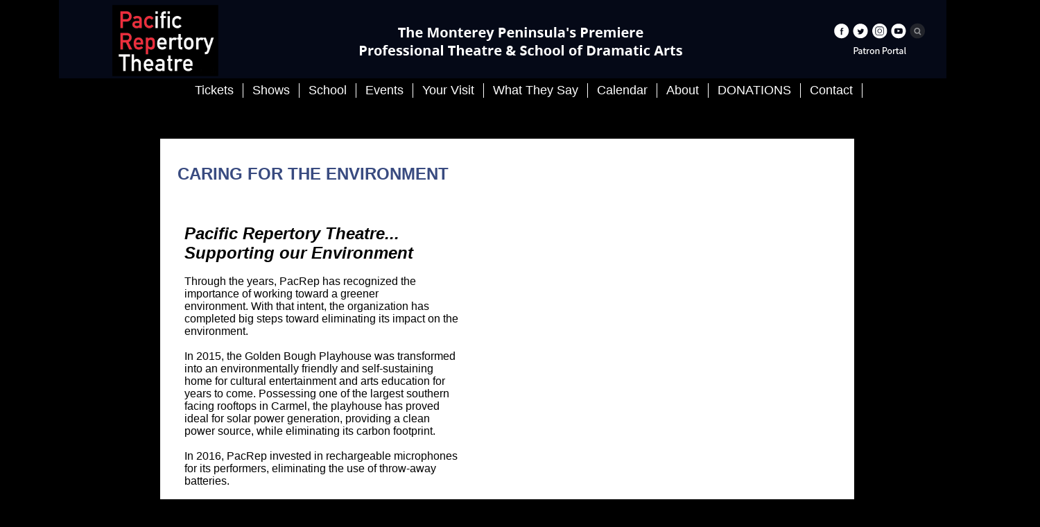

--- FILE ---
content_type: text/html;charset=iso-8859-1
request_url: https://www.pacrep.org/environment
body_size: 9666
content:

    
        
            
<!DOCTYPE html PUBLIC "-//W3C//DTD XHTML 1.0 Transitional//EN" "http://www.w3.org/TR/xhtml1/DTD/xhtml1-transitional.dtd">
<html>
<head>
<base href="https://www.pacrep.org/environment/" />

  
    <title>Pacific Repertory Theater - environment</title>
  
  <meta content="PacRep shares its list of ongoing efforts toward a greener environment, acknowledging the importance of the organization&#8217;s impact on the environment." name="description" />
  <meta content="solar power, rechargeable microphones, reusable concession containers" name="keywords" />
  
  
  <style type="text/css"><!--
  #middle-skeleton {width: 100%;}
  #left, #right {width: 175px;}
--></style>
  
  <link rel="stylesheet" type="text/css"
        href="https://www.pacrep.org/base_style" />
  <link rel="stylesheet" type="text/css"
        href="https://www.pacrep.org/standard_style" />
  <link rel="canonical"
        href="https://www.pacrep.org/environment" />
  
    <link rel="stylesheet" type="text/css" href="/mobile_menu_style.css?cache_key=2" />
    <link rel="stylesheet" type="text/css"
          href="https://www.pacrep.org/style" />
    <link media="handheld" rel="stylesheet" type="text/css"
          href="https://www.pacrep.org/style/output_handheld_css" />
  
  
  
  
</head>
<body id="root-element" class="three-columns">
  
    <script language="javascript" type="text/javascript"
            src="https://www.pacrep.org/cf_scripts/init"></script><script
    language="javascript" type="text/javascript"
    src="https://www.pacrep.org/cf_scripts/document"></script><script
    language="javascript" type="text/javascript"
    src="https://www.pacrep.org/cf_scripts/event"></script><script
    language="javascript" type="text/javascript"
    src="https://www.pacrep.org/cf_scripts/warning"></script><script
    language="javascript" type="text/javascript"
    src="https://www.pacrep.org/cf_scripts/error?cache_key=1"></script>
    <script language="javascript" type="text/javascript"
            src="https://www.pacrep.org/cf_scripts/form"></script>
    <script language="javascript" type="text/javascript"
            src="https://www.pacrep.org/cf_scripts/browser"></script><script
    language="javascript" type="text/javascript"
    src="https://www.pacrep.org/cf_scripts/widget"></script><script
    language="javascript" type="text/javascript"
    src="https://www.pacrep.org/cf_scripts/element"></script><script
    language="javascript" type="text/javascript"
    src="https://www.pacrep.org/cf_scripts/popup"></script><script
    language="javascript" type="text/javascript"
    src="https://www.pacrep.org/cf_scripts/window"></script><script
    language="javascript" type="text/javascript"
    src="https://www.pacrep.org/cf_scripts/console"></script><script
    language="javascript" type="text/javascript"
    src="https://www.pacrep.org/cf_scripts/mouse"></script><script
    language="javascript" type="text/javascript"
    src="https://www.pacrep.org/cf_scripts/viewport"></script><script
    language="javascript" type="text/javascript"
    src="https://www.pacrep.org/cf_scripts/http"></script><script
    language="javascript" type="text/javascript"
    src="https://www.pacrep.org/cf_scripts/url"></script><script
    language="javascript" type="text/javascript"
    src="https://www.pacrep.org/cf_scripts/reporter"></script>
  
  <div id="body">
<div class="cf-skeleton" id="header">
  <div class="cf-zone" id="header-top">
  
  
  
  
    
      <div class="cf-block"><link href="/favicon.ico" rel="shortcut icon" type="image/x-icon" />
<link href="/favicon.ico" rel="icon" type="image/x-icon" />
</div>
      
    
    
      <div class="cf-block"><style type="text/css">
#header-top { position: fixed; z-index: 11; top: 0;}</style>
</div>
      
    
    
      <div class="cf-block"><!-- Image Map Generated by http://www.image-map.net/ --><img src="/images/PacRep_Website_v10-CutFile-Header-updated.png" usemap="#image-map" /><map name="image-map"><area alt="PacRep Theatre" coords="1013,113,148,6" href="/Home Page" shape="rect" title="PacRep Theatre" /> <area alt="Facebook" coords="1212,46,12" href="https://www.facebook.com/pages/Pacific-Repertory-Theatre/138957070947" shape="circle" target="_blank" title="Facebook" /> <area alt="Twitter" coords="1242,47,12" href="https://twitter.com/search?q=PacRepTheatre%26%238206%3B" shape="circle" target="_blank" title="Twitter" /> <area alt="Instagram" coords="1270,45,10" href="https://www.instagram.com/pacificrepertorytheatre/?hl=en" shape="circle" target="_blank" title="Instagram" /> <area alt="Youtube" coords="1296,45,11" href="https://www.youtube.com/user/PacRepTheatre" shape="circle" target="_blank" title="Youtube" /> <area alt="Search" coords="1323,43,12" href="/search" shape="circle" target="" title="Search" /> <area alt="Patron Portal" coords="1224,61,1308,83" href="https://ci.ovationtix.com/35556" shape="rect" target="" title="Patron Portal" /></map></div>
      
    
    
      <div class="cf-block"><!-- Google Tag Manager --><!-- Google tag (gtag.js) --><script async src="https://www.googletagmanager.com/gtag/js?id=G-XL83N64W82"></script><script>
  window.dataLayer = window.dataLayer || [];
  function gtag(){dataLayer.push(arguments);}
  gtag('js', new Date());

  gtag('config', 'G-XL83N64W82');
</script><!-- End Google Tag Manager -->
<!-- Meta Pixel Code -->
<script>
!function(f,b,e,v,n,t,s)
{if(f.fbq)return;n=f.fbq=function(){n.callMethod?
n.callMethod.apply(n,arguments):n.queue.push(arguments)};
if(!f._fbq)f._fbq=n;n.push=n;n.loaded=!0;n.version='2.0';
n.queue=[];t=b.createElement(e);t.async=!0;
t.src=v;s=b.getElementsByTagName(e)[0];
s.parentNode.insertBefore(t,s)}(window, document,'script',
'https://connect.facebook.net/en_US/fbevents.js');
fbq('init', '1117839377065761');
fbq('track', 'PageView');
</script>
<noscript><img height="1" width="1" style="display:none"
src="https://www.facebook.com/tr?id=1117839377065761&ev=PageView&noscript=1"
/></noscript>
<!-- End Meta Pixel Code --></div>
      
    
    
  
  
    
  
  
</div>
  <div class="cf-zone" id="header-middle">
  
  
  
  
    
      <div class="cf-block"><!-- Google Tag Manager --><script>(function(w,d,s,l,i){w[l]=w[l]||[];w[l].push({'gtm.start':
new Date().getTime(),event:'gtm.js'});var f=d.getElementsByTagName(s)[0],
j=d.createElement(s),dl=l!='dataLayer'?'&l='+l:'';j.async=true;j.src=
'https://www.googletagmanager.com/gtm.js?id='+i+dl;f.parentNode.insertBefore(j,f);
})(window,document,'script','dataLayer','GTM-N7MWZPPV');
</script><!-- End Google Tag Manager --><!-- Google Tag Manager (noscript) --><noscript><iframe src="https://www.googletagmanager.com/ns.html?id=GTM-N7MWZPPV"
height="0" width="0" style="display:none;visibility:hidden"></iframe></noscript><!-- End Google Tag Manager (noscript) --><!-- Google Tag Manager --><!-- Google tag (gtag.js) --><script async src="https://www.googletagmanager.com/gtag/js?id=G-XL83N64W82"></script><script>
  window.dataLayer = window.dataLayer || [];
  function gtag(){dataLayer.push(arguments);}
  gtag('js', new Date());

  gtag('config', 'G-XL83N64W82');
</script><!-- End Google Tag Manager --><!-- Google Tag Manager --><script>(function(w,d,s,l,i){w[l]=w[l]||[];w[l].push({'gtm.start':
new Date().getTime(),event:'gtm.js'});var f=d.getElementsByTagName(s)[0],
j=d.createElement(s),dl=l!='dataLayer'?'&l='+l:'';j.async=true;j.src=
'https://www.googletagmanager.com/gtm.js?id='+i+dl;f.parentNode.insertBefore(j,f);
})(window,document,'script','dataLayer','GTM-WXT79Z8T');gtag('config', 'AW-17154763743');</script><!-- End Google Tag Manager -->
<!-- Google Tag Manager (noscript) --><noscript><iframe src="https://www.googletagmanager.com/ns.html?id=GTM-WXT79Z8T"
height="0" width="0" style="display:none;visibility:hidden"></iframe></noscript><!-- End Google Tag Manager (noscript) -->
<!-- Google tag (gtag.js) -->
<script async src="https://www.googletagmanager.com/gtag/js?id=AW-17154763743">
</script>
<script>
  window.dataLayer = window.dataLayer || [];
  function gtag(){dataLayer.push(arguments);}
  gtag('js', new Date());

  gtag('config', 'AW-17154763743');
</script>
<style type="text/css">
#header-middle {
    max-width: 1500px;
    position: fixed;
    top: 117px;
    z-index: 11;
}

.cf-horizontal-menu-submenu {
    position: fixed;
}

.cf-horizontal-menu {
  margin-left: 250px;
  margin-right: 258px;
  /* Since not all browsers (IE) support width: fit-content;, we do this instead: */
  display: table;
}
}</style>
</div>
      
    
    
      <div class="cf-block">
<script language="javascript" type="text/javascript"
        src="https://www.pacrep.org/cf_scripts/menu"></script>
  <div class="cf-horizontal-menu" id="cf-horizontal-menu-1"><div class="cf-skeleton"></div>






<div style="z-index:2"
     class="cf-horizontal-menu-submenu menu-subsection"
     id="cf-horizontal-menu-1-9">


  
<div class="cf-horizontal-menu-item"
     id="cf-horizontal-menu-1-3"><span style="display:none;">https://ci.ovationtix.com/35556</span><a
    id="cf-horizontal-menu-1-3-116"
    href="https://ci.ovationtix.com/35556"
    class="cf-horizontal-menu-link" target="_blank">Buy Tickets</a></div>
<script language="javascript" type="text/javascript"><!--

  var arg = {
    hoverClass: 'cf-horizontal-menu-item-hover',
    id: 'cf-horizontal-menu-1-3',
    linkId: 'cf-horizontal-menu-1-3-116'
  };
  cfDocumentAddOnLoadCallback(cfMenuItemCreate, arg);

// --></script>





  
<div class="cf-horizontal-menu-item"
     id="cf-horizontal-menu-1-4"><span style="display:none;"></span><a
    id="cf-horizontal-menu-1-4-117" href="/ticket-prices"
    class="cf-horizontal-menu-link">Ticket Prices</a></div>
<script language="javascript" type="text/javascript"><!--

  var arg = {
    hoverClass: 'cf-horizontal-menu-item-hover',
    id: 'cf-horizontal-menu-1-4',
    linkId: 'cf-horizontal-menu-1-4-117'
  };
  cfDocumentAddOnLoadCallback(cfMenuItemCreate, arg);

// --></script>





  
<div class="cf-horizontal-menu-item"
     id="cf-horizontal-menu-1-5"><span style="display:none;"></span><a
    id="cf-horizontal-menu-1-5-118"
    href="/season-ticket-pac"
    class="cf-horizontal-menu-link">FlexPACs</a></div>
<script language="javascript" type="text/javascript"><!--

  var arg = {
    hoverClass: 'cf-horizontal-menu-item-hover',
    id: 'cf-horizontal-menu-1-5',
    linkId: 'cf-horizontal-menu-1-5-118'
  };
  cfDocumentAddOnLoadCallback(cfMenuItemCreate, arg);

// --></script>





  
<div class="cf-horizontal-menu-item"
     id="cf-horizontal-menu-1-6"><span style="display:none;"></span><a
    id="cf-horizontal-menu-1-6-119" href="/group-sales"
    class="cf-horizontal-menu-link">Group Sales</a></div>
<script language="javascript" type="text/javascript"><!--

  var arg = {
    hoverClass: 'cf-horizontal-menu-item-hover',
    id: 'cf-horizontal-menu-1-6',
    linkId: 'cf-horizontal-menu-1-6-119'
  };
  cfDocumentAddOnLoadCallback(cfMenuItemCreate, arg);

// --></script>





  
<div class="cf-horizontal-menu-item"
     id="cf-horizontal-menu-1-7"><span style="display:none;">https://ci.ovationtix.com/35556/store/giftCard</span><a
    id="cf-horizontal-menu-1-7-120"
    href="https://ci.ovationtix.com/35556/store/giftCard"
    class="cf-horizontal-menu-link">Buy Gift Card</a></div>
<script language="javascript" type="text/javascript"><!--

  var arg = {
    hoverClass: 'cf-horizontal-menu-item-hover',
    id: 'cf-horizontal-menu-1-7',
    linkId: 'cf-horizontal-menu-1-7-120'
  };
  cfDocumentAddOnLoadCallback(cfMenuItemCreate, arg);

// --></script>





  
<div class="cf-horizontal-menu-item"
     id="cf-horizontal-menu-1-8"><span style="display:none;"></span><a
    id="cf-horizontal-menu-1-8-121" href="/theatre-parties"
    class="cf-horizontal-menu-link">Theatre Parties</a></div>
<script language="javascript" type="text/javascript"><!--

  var arg = {
    hoverClass: 'cf-horizontal-menu-item-hover',
    id: 'cf-horizontal-menu-1-8',
    linkId: 'cf-horizontal-menu-1-8-121'
  };
  cfDocumentAddOnLoadCallback(cfMenuItemCreate, arg);

// --></script>


</div>
<script language="javascript" type="text/javascript"><!--

  var arg = {
    id: 'cf-horizontal-menu-1-9',
    itemIds: ['cf-horizontal-menu-1-3','cf-horizontal-menu-1-4','cf-horizontal-menu-1-5','cf-horizontal-menu-1-6','cf-horizontal-menu-1-7','cf-horizontal-menu-1-8'],
    sectionIds: [],
    animate: false
  };
  cfDocumentAddOnLoadCallback(cfMenuCreate, arg);

// --></script>














<div style="z-index:2"
     class="cf-horizontal-menu-submenu menu-subsection"
     id="cf-horizontal-menu-1-24">


  
<div class="cf-horizontal-menu-item"
     id="cf-horizontal-menu-1-11"><span
    style="display:none;"></span><a
    id="cf-horizontal-menu-1-11-122" href="/season"
    class="cf-horizontal-menu-link">~~~ PacRep 2026 Season ~~~</a></div>
<script language="javascript" type="text/javascript"><!--

  var arg = {
    hoverClass: 'cf-horizontal-menu-item-hover',
    id: 'cf-horizontal-menu-1-11',
    linkId: 'cf-horizontal-menu-1-11-122'
  };
  cfDocumentAddOnLoadCallback(cfMenuItemCreate, arg);

// --></script>





  
<div class="cf-horizontal-menu-item"
     id="cf-horizontal-menu-1-12"><span
    style="display:none;"></span><a
    id="cf-horizontal-menu-1-12-123" href="/noises-off"
    class="cf-horizontal-menu-link">Noises Off</a></div>
<script language="javascript" type="text/javascript"><!--

  var arg = {
    hoverClass: 'cf-horizontal-menu-item-hover',
    id: 'cf-horizontal-menu-1-12',
    linkId: 'cf-horizontal-menu-1-12-123'
  };
  cfDocumentAddOnLoadCallback(cfMenuItemCreate, arg);

// --></script>





  
<div class="cf-horizontal-menu-item"
     id="cf-horizontal-menu-1-13"><span
    style="display:none;"></span><a
    id="cf-horizontal-menu-1-13-124" href="/beetlejuice-jr"
    class="cf-horizontal-menu-link">Beetlejuice Jr</a></div>
<script language="javascript" type="text/javascript"><!--

  var arg = {
    hoverClass: 'cf-horizontal-menu-item-hover',
    id: 'cf-horizontal-menu-1-13',
    linkId: 'cf-horizontal-menu-1-13-124'
  };
  cfDocumentAddOnLoadCallback(cfMenuItemCreate, arg);

// --></script>





  
<div class="cf-horizontal-menu-item"
     id="cf-horizontal-menu-1-14"><span
    style="display:none;"></span><a
    id="cf-horizontal-menu-1-14-125"
    href="/young-frankenstein"
    class="cf-horizontal-menu-link">Young Frankenstein</a></div>
<script language="javascript" type="text/javascript"><!--

  var arg = {
    hoverClass: 'cf-horizontal-menu-item-hover',
    id: 'cf-horizontal-menu-1-14',
    linkId: 'cf-horizontal-menu-1-14-125'
  };
  cfDocumentAddOnLoadCallback(cfMenuItemCreate, arg);

// --></script>





  
<div class="cf-horizontal-menu-item"
     id="cf-horizontal-menu-1-15"><span
    style="display:none;"></span><a
    id="cf-horizontal-menu-1-15-126"
    href="/the-little-mermaid"
    class="cf-horizontal-menu-link">The Little Mermaid</a></div>
<script language="javascript" type="text/javascript"><!--

  var arg = {
    hoverClass: 'cf-horizontal-menu-item-hover',
    id: 'cf-horizontal-menu-1-15',
    linkId: 'cf-horizontal-menu-1-15-126'
  };
  cfDocumentAddOnLoadCallback(cfMenuItemCreate, arg);

// --></script>





  
<div class="cf-horizontal-menu-item"
     id="cf-horizontal-menu-1-16"><span
    style="display:none;"></span><a
    id="cf-horizontal-menu-1-16-127" href="/medea"
    class="cf-horizontal-menu-link">Medea</a></div>
<script language="javascript" type="text/javascript"><!--

  var arg = {
    hoverClass: 'cf-horizontal-menu-item-hover',
    id: 'cf-horizontal-menu-1-16',
    linkId: 'cf-horizontal-menu-1-16-127'
  };
  cfDocumentAddOnLoadCallback(cfMenuItemCreate, arg);

// --></script>





  
<div class="cf-horizontal-menu-item"
     id="cf-horizontal-menu-1-17"><span
    style="display:none;"></span><a
    id="cf-horizontal-menu-1-17-128" href="/midsummer"
    class="cf-horizontal-menu-link">Midsummer Nights Dream</a></div>
<script language="javascript" type="text/javascript"><!--

  var arg = {
    hoverClass: 'cf-horizontal-menu-item-hover',
    id: 'cf-horizontal-menu-1-17',
    linkId: 'cf-horizontal-menu-1-17-128'
  };
  cfDocumentAddOnLoadCallback(cfMenuItemCreate, arg);

// --></script>





  
<div class="cf-horizontal-menu-item"
     id="cf-horizontal-menu-1-18"><span
    style="display:none;"></span><a
    id="cf-horizontal-menu-1-18-129" href="/come-from-away"
    class="cf-horizontal-menu-link">Come From Away</a></div>
<script language="javascript" type="text/javascript"><!--

  var arg = {
    hoverClass: 'cf-horizontal-menu-item-hover',
    id: 'cf-horizontal-menu-1-18',
    linkId: 'cf-horizontal-menu-1-18-129'
  };
  cfDocumentAddOnLoadCallback(cfMenuItemCreate, arg);

// --></script>





  
<div class="cf-horizontal-menu-item"
     id="cf-horizontal-menu-1-19"><span
    style="display:none;"></span><a
    id="cf-horizontal-menu-1-19-130" href="/rudolph"
    class="cf-horizontal-menu-link">Rudolph</a></div>
<script language="javascript" type="text/javascript"><!--

  var arg = {
    hoverClass: 'cf-horizontal-menu-item-hover',
    id: 'cf-horizontal-menu-1-19',
    linkId: 'cf-horizontal-menu-1-19-130'
  };
  cfDocumentAddOnLoadCallback(cfMenuItemCreate, arg);

// --></script>





  
<div class="cf-horizontal-menu-item"
     id="cf-horizontal-menu-1-20"><span
    style="display:none;"></span><a
    id="cf-horizontal-menu-1-20-131" href="/beat-goes-on"
    class="cf-horizontal-menu-link">Beat Goes On Tribute Concert</a></div>
<script language="javascript" type="text/javascript"><!--

  var arg = {
    hoverClass: 'cf-horizontal-menu-item-hover',
    id: 'cf-horizontal-menu-1-20',
    linkId: 'cf-horizontal-menu-1-20-131'
  };
  cfDocumentAddOnLoadCallback(cfMenuItemCreate, arg);

// --></script>





  
<div class="cf-horizontal-menu-item"
     id="cf-horizontal-menu-1-21"><span
    style="display:none;"></span><a
    id="cf-horizontal-menu-1-21-132"
    href="/golden-bough-events"
    class="cf-horizontal-menu-link">~~~ Founders Theatre Partner Events ~~~</a></div>
<script language="javascript" type="text/javascript"><!--

  var arg = {
    hoverClass: 'cf-horizontal-menu-item-hover',
    id: 'cf-horizontal-menu-1-21',
    linkId: 'cf-horizontal-menu-1-21-132'
  };
  cfDocumentAddOnLoadCallback(cfMenuItemCreate, arg);

// --></script>





  
<div class="cf-horizontal-menu-item"
     id="cf-horizontal-menu-1-22"><span
    style="display:none;"></span><a
    id="cf-horizontal-menu-1-22-133"
    href="/golden-bough-events"
    class="cf-horizontal-menu-link">~~~ Community Voices Events ~~~</a></div>
<script language="javascript" type="text/javascript"><!--

  var arg = {
    hoverClass: 'cf-horizontal-menu-item-hover',
    id: 'cf-horizontal-menu-1-22',
    linkId: 'cf-horizontal-menu-1-22-133'
  };
  cfDocumentAddOnLoadCallback(cfMenuItemCreate, arg);

// --></script>





  
<div class="cf-horizontal-menu-item"
     id="cf-horizontal-menu-1-23"><span
    style="display:none;"></span><a
    id="cf-horizontal-menu-1-23-134"
    href="/forest-theater-events"
    class="cf-horizontal-menu-link">~~~ Forest Theater Partner Events ~~~</a></div>
<script language="javascript" type="text/javascript"><!--

  var arg = {
    hoverClass: 'cf-horizontal-menu-item-hover',
    id: 'cf-horizontal-menu-1-23',
    linkId: 'cf-horizontal-menu-1-23-134'
  };
  cfDocumentAddOnLoadCallback(cfMenuItemCreate, arg);

// --></script>


</div>
<script language="javascript" type="text/javascript"><!--

  var arg = {
    id: 'cf-horizontal-menu-1-24',
    itemIds: ['cf-horizontal-menu-1-11','cf-horizontal-menu-1-12','cf-horizontal-menu-1-13','cf-horizontal-menu-1-14','cf-horizontal-menu-1-15','cf-horizontal-menu-1-16','cf-horizontal-menu-1-17','cf-horizontal-menu-1-18','cf-horizontal-menu-1-19','cf-horizontal-menu-1-20','cf-horizontal-menu-1-21','cf-horizontal-menu-1-22','cf-horizontal-menu-1-23'],
    sectionIds: [],
    animate: false
  };
  cfDocumentAddOnLoadCallback(cfMenuCreate, arg);

// --></script>



<div style="z-index:2"
     class="cf-horizontal-menu-submenu menu-subsection"
     id="cf-horizontal-menu-1-28">


  
<div class="cf-horizontal-menu-item"
     id="cf-horizontal-menu-1-26"><span
    style="display:none;"></span><a
    id="cf-horizontal-menu-1-26-135"
    href="/soda-school-of-dramatic-arts"
    class="cf-horizontal-menu-link">School of Dramatic Arts</a></div>
<script language="javascript" type="text/javascript"><!--

  var arg = {
    hoverClass: 'cf-horizontal-menu-item-hover',
    id: 'cf-horizontal-menu-1-26',
    linkId: 'cf-horizontal-menu-1-26-135'
  };
  cfDocumentAddOnLoadCallback(cfMenuItemCreate, arg);

// --></script>





  
<div class="cf-horizontal-menu-item"
     id="cf-horizontal-menu-1-27"><span
    style="display:none;"></span><a
    id="cf-horizontal-menu-1-27-136" href="/classes"
    class="cf-horizontal-menu-link">2026 Spring Classes</a></div>
<script language="javascript" type="text/javascript"><!--

  var arg = {
    hoverClass: 'cf-horizontal-menu-item-hover',
    id: 'cf-horizontal-menu-1-27',
    linkId: 'cf-horizontal-menu-1-27-136'
  };
  cfDocumentAddOnLoadCallback(cfMenuItemCreate, arg);

// --></script>


</div>
<script language="javascript" type="text/javascript"><!--

  var arg = {
    id: 'cf-horizontal-menu-1-28',
    itemIds: ['cf-horizontal-menu-1-26','cf-horizontal-menu-1-27'],
    sectionIds: [],
    animate: false
  };
  cfDocumentAddOnLoadCallback(cfMenuCreate, arg);

// --></script>




<div style="z-index:2"
     class="cf-horizontal-menu-submenu menu-subsection"
     id="cf-horizontal-menu-1-33">


  
<div class="cf-horizontal-menu-item"
     id="cf-horizontal-menu-1-30"><span
    style="display:none;"></span><a
    id="cf-horizontal-menu-1-30-137"
    href="/new-years-eve-bash"
    class="cf-horizontal-menu-link">2026 New Years Eve Bash</a></div>
<script language="javascript" type="text/javascript"><!--

  var arg = {
    hoverClass: 'cf-horizontal-menu-item-hover',
    id: 'cf-horizontal-menu-1-30',
    linkId: 'cf-horizontal-menu-1-30-137'
  };
  cfDocumentAddOnLoadCallback(cfMenuItemCreate, arg);

// --></script>





  
<div class="cf-horizontal-menu-item"
     id="cf-horizontal-menu-1-31"><span
    style="display:none;"></span><a
    id="cf-horizontal-menu-1-31-138" href="/special-events"
    class="cf-horizontal-menu-link">Special Events</a></div>
<script language="javascript" type="text/javascript"><!--

  var arg = {
    hoverClass: 'cf-horizontal-menu-item-hover',
    id: 'cf-horizontal-menu-1-31',
    linkId: 'cf-horizontal-menu-1-31-138'
  };
  cfDocumentAddOnLoadCallback(cfMenuItemCreate, arg);

// --></script>





  
<div class="cf-horizontal-menu-item"
     id="cf-horizontal-menu-1-32"><span
    style="display:none;"></span><a
    id="cf-horizontal-menu-1-32-139" href="/theatre-parties"
    class="cf-horizontal-menu-link">Theatre Parties</a></div>
<script language="javascript" type="text/javascript"><!--

  var arg = {
    hoverClass: 'cf-horizontal-menu-item-hover',
    id: 'cf-horizontal-menu-1-32',
    linkId: 'cf-horizontal-menu-1-32-139'
  };
  cfDocumentAddOnLoadCallback(cfMenuItemCreate, arg);

// --></script>


</div>
<script language="javascript" type="text/javascript"><!--

  var arg = {
    id: 'cf-horizontal-menu-1-33',
    itemIds: ['cf-horizontal-menu-1-30','cf-horizontal-menu-1-31','cf-horizontal-menu-1-32'],
    sectionIds: [],
    animate: false
  };
  cfDocumentAddOnLoadCallback(cfMenuCreate, arg);

// --></script>






<div style="z-index:3"
     class="cf-horizontal-menu-submenu menu-subsection"
     id="cf-horizontal-menu-1-40">


  
<div class="cf-horizontal-menu-item"
     id="cf-horizontal-menu-1-37"><span
    style="display:none;"></span><a
    id="cf-horizontal-menu-1-37-140"
    href="/founders-theatre" class="cf-horizontal-menu-link">Founders Theatre</a></div>
<script language="javascript" type="text/javascript"><!--

  var arg = {
    hoverClass: 'cf-horizontal-menu-item-hover',
    id: 'cf-horizontal-menu-1-37',
    linkId: 'cf-horizontal-menu-1-37-140'
  };
  cfDocumentAddOnLoadCallback(cfMenuItemCreate, arg);

// --></script>





  
<div class="cf-horizontal-menu-item"
     id="cf-horizontal-menu-1-38"><span
    style="display:none;"></span><a
    id="cf-horizontal-menu-1-38-141" href="/circle-theatre"
    class="cf-horizontal-menu-link">Circle Theatre</a></div>
<script language="javascript" type="text/javascript"><!--

  var arg = {
    hoverClass: 'cf-horizontal-menu-item-hover',
    id: 'cf-horizontal-menu-1-38',
    linkId: 'cf-horizontal-menu-1-38-141'
  };
  cfDocumentAddOnLoadCallback(cfMenuItemCreate, arg);

// --></script>





  
<div class="cf-horizontal-menu-item"
     id="cf-horizontal-menu-1-39"><span
    style="display:none;"></span><a
    id="cf-horizontal-menu-1-39-142"
    href="/outdoor-forest-theater"
    class="cf-horizontal-menu-link">Outdoor Forest Theater</a></div>
<script language="javascript" type="text/javascript"><!--

  var arg = {
    hoverClass: 'cf-horizontal-menu-item-hover',
    id: 'cf-horizontal-menu-1-39',
    linkId: 'cf-horizontal-menu-1-39-142'
  };
  cfDocumentAddOnLoadCallback(cfMenuItemCreate, arg);

// --></script>


</div>
<script language="javascript" type="text/javascript"><!--

  var arg = {
    id: 'cf-horizontal-menu-1-40',
    itemIds: ['cf-horizontal-menu-1-37','cf-horizontal-menu-1-38','cf-horizontal-menu-1-39'],
    sectionIds: [],
    animate: false
  };
  cfDocumentAddOnLoadCallback(cfMenuCreate, arg);

// --></script>




<div style="z-index:2"
     class="cf-horizontal-menu-submenu menu-subsection"
     id="cf-horizontal-menu-1-44">


  
<div class="cf-horizontal-menu-item"
     id="cf-horizontal-menu-1-35"><span
    style="display:none;"></span><a
    id="cf-horizontal-menu-1-35-143" href="/directions"
    class="cf-horizontal-menu-link">Directions</a></div>
<script language="javascript" type="text/javascript"><!--

  var arg = {
    hoverClass: 'cf-horizontal-menu-item-hover',
    id: 'cf-horizontal-menu-1-35',
    linkId: 'cf-horizontal-menu-1-35-143'
  };
  cfDocumentAddOnLoadCallback(cfMenuItemCreate, arg);

// --></script>





  
<div class="cf-horizontal-menu-section"
     id="cf-horizontal-menu-1-36"><a
    id="cf-horizontal-menu-1-36-144" href="/our-theaters"
    class="cf-horizontal-menu-link">Our Theatres</a></div>
<script language="javascript" type="text/javascript"><!--

  var arg = {
    hoverClass: 'cf-horizontal-menu-section-hover',
    id: 'cf-horizontal-menu-1-36',
    isVertical: true,
    linkId: 'cf-horizontal-menu-1-36-144',
    showRight: false,
    subMenuId: 'cf-horizontal-menu-1-40'
  };
  cfDocumentAddOnLoadCallback(cfMenuSectionCreate, arg);

// --></script>





  
<div class="cf-horizontal-menu-item"
     id="cf-horizontal-menu-1-41"><span
    style="display:none;"></span><a
    id="cf-horizontal-menu-1-41-145"
    href="/access-information"
    class="cf-horizontal-menu-link">Access Information</a></div>
<script language="javascript" type="text/javascript"><!--

  var arg = {
    hoverClass: 'cf-horizontal-menu-item-hover',
    id: 'cf-horizontal-menu-1-41',
    linkId: 'cf-horizontal-menu-1-41-145'
  };
  cfDocumentAddOnLoadCallback(cfMenuItemCreate, arg);

// --></script>





  
<div class="cf-horizontal-menu-item"
     id="cf-horizontal-menu-1-42"><span
    style="display:none;"></span><a
    id="cf-horizontal-menu-1-42-146" href="/theatre-friends"
    class="cf-horizontal-menu-link">Local Eateries</a></div>
<script language="javascript" type="text/javascript"><!--

  var arg = {
    hoverClass: 'cf-horizontal-menu-item-hover',
    id: 'cf-horizontal-menu-1-42',
    linkId: 'cf-horizontal-menu-1-42-146'
  };
  cfDocumentAddOnLoadCallback(cfMenuItemCreate, arg);

// --></script>





  
<div class="cf-horizontal-menu-item"
     id="cf-horizontal-menu-1-43"><span
    style="display:none;"></span><a
    id="cf-horizontal-menu-1-43-147" href="/our-sponsors"
    class="cf-horizontal-menu-link">Our Sponsors</a></div>
<script language="javascript" type="text/javascript"><!--

  var arg = {
    hoverClass: 'cf-horizontal-menu-item-hover',
    id: 'cf-horizontal-menu-1-43',
    linkId: 'cf-horizontal-menu-1-43-147'
  };
  cfDocumentAddOnLoadCallback(cfMenuItemCreate, arg);

// --></script>


</div>
<script language="javascript" type="text/javascript"><!--

  var arg = {
    id: 'cf-horizontal-menu-1-44',
    itemIds: ['cf-horizontal-menu-1-35','cf-horizontal-menu-1-41','cf-horizontal-menu-1-42','cf-horizontal-menu-1-43'],
    sectionIds: ['cf-horizontal-menu-1-36'],
    animate: false
  };
  cfDocumentAddOnLoadCallback(cfMenuCreate, arg);

// --></script>





<div style="z-index:3"
     class="cf-horizontal-menu-submenu menu-subsection"
     id="cf-horizontal-menu-1-50">


  
<div class="cf-horizontal-menu-item"
     id="cf-horizontal-menu-1-47"><span
    style="display:none;">https://www.yelp.com/biz/pacific-repertory-theatre-carmel-2?osq=live+theatre</span><a
    id="cf-horizontal-menu-1-47-148"
    href="https://www.yelp.com/biz/pacific-repertory-theatre-carmel-2?osq=live+theatre"
    class="cf-horizontal-menu-link" target="_blank">Golden Bough Playhouse</a></div>
<script language="javascript" type="text/javascript"><!--

  var arg = {
    hoverClass: 'cf-horizontal-menu-item-hover',
    id: 'cf-horizontal-menu-1-47',
    linkId: 'cf-horizontal-menu-1-47-148'
  };
  cfDocumentAddOnLoadCallback(cfMenuItemCreate, arg);

// --></script>





  
<div class="cf-horizontal-menu-item"
     id="cf-horizontal-menu-1-48"><span
    style="display:none;">https://www.yelp.com/biz/circle-theatre-carmel?osq=Live+Theatre</span><a
    id="cf-horizontal-menu-1-48-149"
    href="https://www.yelp.com/biz/circle-theatre-carmel?osq=Live+Theatre"
    class="cf-horizontal-menu-link" target="_blank">Circle Theatre</a></div>
<script language="javascript" type="text/javascript"><!--

  var arg = {
    hoverClass: 'cf-horizontal-menu-item-hover',
    id: 'cf-horizontal-menu-1-48',
    linkId: 'cf-horizontal-menu-1-48-149'
  };
  cfDocumentAddOnLoadCallback(cfMenuItemCreate, arg);

// --></script>





  
<div class="cf-horizontal-menu-item"
     id="cf-horizontal-menu-1-49"><span
    style="display:none;">https://www.yelp.com/biz/forest-theater-carmel-2?osq=live+theatre</span><a
    id="cf-horizontal-menu-1-49-150"
    href="https://www.yelp.com/biz/forest-theater-carmel-2?osq=live+theatre"
    class="cf-horizontal-menu-link" target="_blank">Outdoor Forest Theater</a></div>
<script language="javascript" type="text/javascript"><!--

  var arg = {
    hoverClass: 'cf-horizontal-menu-item-hover',
    id: 'cf-horizontal-menu-1-49',
    linkId: 'cf-horizontal-menu-1-49-150'
  };
  cfDocumentAddOnLoadCallback(cfMenuItemCreate, arg);

// --></script>


</div>
<script language="javascript" type="text/javascript"><!--

  var arg = {
    id: 'cf-horizontal-menu-1-50',
    itemIds: ['cf-horizontal-menu-1-47','cf-horizontal-menu-1-48','cf-horizontal-menu-1-49'],
    sectionIds: [],
    animate: false
  };
  cfDocumentAddOnLoadCallback(cfMenuCreate, arg);

// --></script>


<div style="z-index:2"
     class="cf-horizontal-menu-submenu menu-subsection"
     id="cf-horizontal-menu-1-52">


  
<div class="cf-horizontal-menu-section"
     id="cf-horizontal-menu-1-46">Yelp</div>
<script language="javascript" type="text/javascript"><!--

  var arg = {
    hoverClass: 'cf-horizontal-menu-section-hover',
    id: 'cf-horizontal-menu-1-46',
    isVertical: true,
    linkId: '',
    showRight: false,
    subMenuId: 'cf-horizontal-menu-1-50'
  };
  cfDocumentAddOnLoadCallback(cfMenuSectionCreate, arg);

// --></script>





  
<div class="cf-horizontal-menu-item"
     id="cf-horizontal-menu-1-51"><span
    style="display:none;"></span><a
    id="cf-horizontal-menu-1-51-151"
    href="/community-quotes" class="cf-horizontal-menu-link">Testimonials</a></div>
<script language="javascript" type="text/javascript"><!--

  var arg = {
    hoverClass: 'cf-horizontal-menu-item-hover',
    id: 'cf-horizontal-menu-1-51',
    linkId: 'cf-horizontal-menu-1-51-151'
  };
  cfDocumentAddOnLoadCallback(cfMenuItemCreate, arg);

// --></script>


</div>
<script language="javascript" type="text/javascript"><!--

  var arg = {
    id: 'cf-horizontal-menu-1-52',
    itemIds: ['cf-horizontal-menu-1-51'],
    sectionIds: ['cf-horizontal-menu-1-46'],
    animate: false
  };
  cfDocumentAddOnLoadCallback(cfMenuCreate, arg);

// --></script>


<div style="z-index:2"
     class="cf-horizontal-menu-submenu menu-subsection"
     id="cf-horizontal-menu-1-55">


  
<div class="cf-horizontal-menu-item"
     id="cf-horizontal-menu-1-54"><span
    style="display:none;"></span><a
    id="cf-horizontal-menu-1-54-152" href="/pacrep-calendar"
    class="cf-horizontal-menu-link">Season Calendar</a></div>
<script language="javascript" type="text/javascript"><!--

  var arg = {
    hoverClass: 'cf-horizontal-menu-item-hover',
    id: 'cf-horizontal-menu-1-54',
    linkId: 'cf-horizontal-menu-1-54-152'
  };
  cfDocumentAddOnLoadCallback(cfMenuItemCreate, arg);

// --></script>


</div>
<script language="javascript" type="text/javascript"><!--

  var arg = {
    id: 'cf-horizontal-menu-1-55',
    itemIds: ['cf-horizontal-menu-1-54'],
    sectionIds: [],
    animate: false
  };
  cfDocumentAddOnLoadCallback(cfMenuCreate, arg);

// --></script>
















<div style="z-index:3"
     class="cf-horizontal-menu-submenu menu-subsection"
     id="cf-horizontal-menu-1-72">


  
<div class="cf-horizontal-menu-item"
     id="cf-horizontal-menu-1-62"><span
    style="display:none;"></span><a
    id="cf-horizontal-menu-1-62-153"
    href="/beauty-beast-costume-rental"
    class="cf-horizontal-menu-link">Beauty and the Beast</a></div>
<script language="javascript" type="text/javascript"><!--

  var arg = {
    hoverClass: 'cf-horizontal-menu-item-hover',
    id: 'cf-horizontal-menu-1-62',
    linkId: 'cf-horizontal-menu-1-62-153'
  };
  cfDocumentAddOnLoadCallback(cfMenuItemCreate, arg);

// --></script>





  
<div class="cf-horizontal-menu-item"
     id="cf-horizontal-menu-1-63"><span
    style="display:none;"></span><a
    id="cf-horizontal-menu-1-63-154"
    href="/shrek-the-musical-costume-rental"
    class="cf-horizontal-menu-link">Shrek the Musical</a></div>
<script language="javascript" type="text/javascript"><!--

  var arg = {
    hoverClass: 'cf-horizontal-menu-item-hover',
    id: 'cf-horizontal-menu-1-63',
    linkId: 'cf-horizontal-menu-1-63-154'
  };
  cfDocumentAddOnLoadCallback(cfMenuItemCreate, arg);

// --></script>





  
<div class="cf-horizontal-menu-item"
     id="cf-horizontal-menu-1-64"><span
    style="display:none;"></span><a
    id="cf-horizontal-menu-1-64-155"
    href="/the-full-monty-costume-rental"
    class="cf-horizontal-menu-link">The Full Monty</a></div>
<script language="javascript" type="text/javascript"><!--

  var arg = {
    hoverClass: 'cf-horizontal-menu-item-hover',
    id: 'cf-horizontal-menu-1-64',
    linkId: 'cf-horizontal-menu-1-64-155'
  };
  cfDocumentAddOnLoadCallback(cfMenuItemCreate, arg);

// --></script>





  
<div class="cf-horizontal-menu-item"
     id="cf-horizontal-menu-1-65"><span
    style="display:none;"></span><a
    id="cf-horizontal-menu-1-65-156"
    href="/spamalot-costume-rental"
    class="cf-horizontal-menu-link">Spamalot</a></div>
<script language="javascript" type="text/javascript"><!--

  var arg = {
    hoverClass: 'cf-horizontal-menu-item-hover',
    id: 'cf-horizontal-menu-1-65',
    linkId: 'cf-horizontal-menu-1-65-156'
  };
  cfDocumentAddOnLoadCallback(cfMenuItemCreate, arg);

// --></script>





  
<div class="cf-horizontal-menu-item"
     id="cf-horizontal-menu-1-66"><span
    style="display:none;"></span><a
    id="cf-horizontal-menu-1-66-157"
    href="/madagascar-costume-rental"
    class="cf-horizontal-menu-link">Madagascar</a></div>
<script language="javascript" type="text/javascript"><!--

  var arg = {
    hoverClass: 'cf-horizontal-menu-item-hover',
    id: 'cf-horizontal-menu-1-66',
    linkId: 'cf-horizontal-menu-1-66-157'
  };
  cfDocumentAddOnLoadCallback(cfMenuItemCreate, arg);

// --></script>





  
<div class="cf-horizontal-menu-item"
     id="cf-horizontal-menu-1-67"><span
    style="display:none;"></span><a
    id="cf-horizontal-menu-1-67-158"
    href="/wizard-of-oz-costume-rental"
    class="cf-horizontal-menu-link">Wizard of Oz</a></div>
<script language="javascript" type="text/javascript"><!--

  var arg = {
    hoverClass: 'cf-horizontal-menu-item-hover',
    id: 'cf-horizontal-menu-1-67',
    linkId: 'cf-horizontal-menu-1-67-158'
  };
  cfDocumentAddOnLoadCallback(cfMenuItemCreate, arg);

// --></script>





  
<div class="cf-horizontal-menu-item"
     id="cf-horizontal-menu-1-68"><span
    style="display:none;"></span><a
    id="cf-horizontal-menu-1-68-159"
    href="/mulan-jr-costume-rental"
    class="cf-horizontal-menu-link">Mulan Jr.</a></div>
<script language="javascript" type="text/javascript"><!--

  var arg = {
    hoverClass: 'cf-horizontal-menu-item-hover',
    id: 'cf-horizontal-menu-1-68',
    linkId: 'cf-horizontal-menu-1-68-159'
  };
  cfDocumentAddOnLoadCallback(cfMenuItemCreate, arg);

// --></script>





  
<div class="cf-horizontal-menu-item"
     id="cf-horizontal-menu-1-69"><span
    style="display:none;"></span><a
    id="cf-horizontal-menu-1-69-160"
    href="/mamma-mia-costume-rental"
    class="cf-horizontal-menu-link">Mamma Mia</a></div>
<script language="javascript" type="text/javascript"><!--

  var arg = {
    hoverClass: 'cf-horizontal-menu-item-hover',
    id: 'cf-horizontal-menu-1-69',
    linkId: 'cf-horizontal-menu-1-69-160'
  };
  cfDocumentAddOnLoadCallback(cfMenuItemCreate, arg);

// --></script>





  
<div class="cf-horizontal-menu-item"
     id="cf-horizontal-menu-1-70"><span
    style="display:none;"></span><a
    id="cf-horizontal-menu-1-70-161"
    href="/little-mermaid-costume-rental"
    class="cf-horizontal-menu-link">Little Mermaid</a></div>
<script language="javascript" type="text/javascript"><!--

  var arg = {
    hoverClass: 'cf-horizontal-menu-item-hover',
    id: 'cf-horizontal-menu-1-70',
    linkId: 'cf-horizontal-menu-1-70-161'
  };
  cfDocumentAddOnLoadCallback(cfMenuItemCreate, arg);

// --></script>





  
<div class="cf-horizontal-menu-item"
     id="cf-horizontal-menu-1-71"><span
    style="display:none;"></span><a
    id="cf-horizontal-menu-1-71-162"
    href="/addams-family-costume-rental"
    class="cf-horizontal-menu-link">The Addams Family Musical</a></div>
<script language="javascript" type="text/javascript"><!--

  var arg = {
    hoverClass: 'cf-horizontal-menu-item-hover',
    id: 'cf-horizontal-menu-1-71',
    linkId: 'cf-horizontal-menu-1-71-162'
  };
  cfDocumentAddOnLoadCallback(cfMenuItemCreate, arg);

// --></script>


</div>
<script language="javascript" type="text/javascript"><!--

  var arg = {
    id: 'cf-horizontal-menu-1-72',
    itemIds: ['cf-horizontal-menu-1-62','cf-horizontal-menu-1-63','cf-horizontal-menu-1-64','cf-horizontal-menu-1-65','cf-horizontal-menu-1-66','cf-horizontal-menu-1-67','cf-horizontal-menu-1-68','cf-horizontal-menu-1-69','cf-horizontal-menu-1-70','cf-horizontal-menu-1-71'],
    sectionIds: [],
    animate: false
  };
  cfDocumentAddOnLoadCallback(cfMenuCreate, arg);

// --></script>










<div style="z-index:3"
     class="cf-horizontal-menu-submenu menu-subsection"
     id="cf-horizontal-menu-1-82">


  
<div class="cf-horizontal-menu-item"
     id="cf-horizontal-menu-1-74"><span
    style="display:none;"></span><a
    id="cf-horizontal-menu-1-74-163"
    href="/arts-administration"
    class="cf-horizontal-menu-link">Arts Administration</a></div>
<script language="javascript" type="text/javascript"><!--

  var arg = {
    hoverClass: 'cf-horizontal-menu-item-hover',
    id: 'cf-horizontal-menu-1-74',
    linkId: 'cf-horizontal-menu-1-74-163'
  };
  cfDocumentAddOnLoadCallback(cfMenuItemCreate, arg);

// --></script>





  
<div class="cf-horizontal-menu-item"
     id="cf-horizontal-menu-1-75"><span
    style="display:none;"></span><a
    id="cf-horizontal-menu-1-75-164"
    href="/company-management"
    class="cf-horizontal-menu-link">Company Management</a></div>
<script language="javascript" type="text/javascript"><!--

  var arg = {
    hoverClass: 'cf-horizontal-menu-item-hover',
    id: 'cf-horizontal-menu-1-75',
    linkId: 'cf-horizontal-menu-1-75-164'
  };
  cfDocumentAddOnLoadCallback(cfMenuItemCreate, arg);

// --></script>





  
<div class="cf-horizontal-menu-item"
     id="cf-horizontal-menu-1-76"><span
    style="display:none;"></span><a
    id="cf-horizontal-menu-1-76-165" href="/development"
    class="cf-horizontal-menu-link">Development</a></div>
<script language="javascript" type="text/javascript"><!--

  var arg = {
    hoverClass: 'cf-horizontal-menu-item-hover',
    id: 'cf-horizontal-menu-1-76',
    linkId: 'cf-horizontal-menu-1-76-165'
  };
  cfDocumentAddOnLoadCallback(cfMenuItemCreate, arg);

// --></script>





  
<div class="cf-horizontal-menu-item"
     id="cf-horizontal-menu-1-77"><span
    style="display:none;"></span><a
    id="cf-horizontal-menu-1-77-166" href="/marketing-sales"
    class="cf-horizontal-menu-link">Marketing &amp; Sales</a></div>
<script language="javascript" type="text/javascript"><!--

  var arg = {
    hoverClass: 'cf-horizontal-menu-item-hover',
    id: 'cf-horizontal-menu-1-77',
    linkId: 'cf-horizontal-menu-1-77-166'
  };
  cfDocumentAddOnLoadCallback(cfMenuItemCreate, arg);

// --></script>





  
<div class="cf-horizontal-menu-item"
     id="cf-horizontal-menu-1-78"><span
    style="display:none;"></span><a
    id="cf-horizontal-menu-1-78-167"
    href="/scenic-construction"
    class="cf-horizontal-menu-link">Scenic Construction</a></div>
<script language="javascript" type="text/javascript"><!--

  var arg = {
    hoverClass: 'cf-horizontal-menu-item-hover',
    id: 'cf-horizontal-menu-1-78',
    linkId: 'cf-horizontal-menu-1-78-167'
  };
  cfDocumentAddOnLoadCallback(cfMenuItemCreate, arg);

// --></script>





  
<div class="cf-horizontal-menu-item"
     id="cf-horizontal-menu-1-79"><span
    style="display:none;"></span><a
    id="cf-horizontal-menu-1-79-168"
    href="/special-events-internship"
    class="cf-horizontal-menu-link">Special Events</a></div>
<script language="javascript" type="text/javascript"><!--

  var arg = {
    hoverClass: 'cf-horizontal-menu-item-hover',
    id: 'cf-horizontal-menu-1-79',
    linkId: 'cf-horizontal-menu-1-79-168'
  };
  cfDocumentAddOnLoadCallback(cfMenuItemCreate, arg);

// --></script>





  
<div class="cf-horizontal-menu-item"
     id="cf-horizontal-menu-1-80"><span
    style="display:none;"></span><a
    id="cf-horizontal-menu-1-80-169"
    href="/stage-management" class="cf-horizontal-menu-link">Stage Management</a></div>
<script language="javascript" type="text/javascript"><!--

  var arg = {
    hoverClass: 'cf-horizontal-menu-item-hover',
    id: 'cf-horizontal-menu-1-80',
    linkId: 'cf-horizontal-menu-1-80-169'
  };
  cfDocumentAddOnLoadCallback(cfMenuItemCreate, arg);

// --></script>





  
<div class="cf-horizontal-menu-item"
     id="cf-horizontal-menu-1-81"><span
    style="display:none;"></span><a
    id="cf-horizontal-menu-1-81-170"
    href="/technical-productions"
    class="cf-horizontal-menu-link">Technical Production</a></div>
<script language="javascript" type="text/javascript"><!--

  var arg = {
    hoverClass: 'cf-horizontal-menu-item-hover',
    id: 'cf-horizontal-menu-1-81',
    linkId: 'cf-horizontal-menu-1-81-170'
  };
  cfDocumentAddOnLoadCallback(cfMenuItemCreate, arg);

// --></script>


</div>
<script language="javascript" type="text/javascript"><!--

  var arg = {
    id: 'cf-horizontal-menu-1-82',
    itemIds: ['cf-horizontal-menu-1-74','cf-horizontal-menu-1-75','cf-horizontal-menu-1-76','cf-horizontal-menu-1-77','cf-horizontal-menu-1-78','cf-horizontal-menu-1-79','cf-horizontal-menu-1-80','cf-horizontal-menu-1-81'],
    sectionIds: [],
    animate: false
  };
  cfDocumentAddOnLoadCallback(cfMenuCreate, arg);

// --></script>





<div style="z-index:2"
     class="cf-horizontal-menu-submenu menu-subsection"
     id="cf-horizontal-menu-1-87">


  
<div class="cf-horizontal-menu-item"
     id="cf-horizontal-menu-1-57"><span
    style="display:none;"></span><a
    id="cf-horizontal-menu-1-57-171" href="/staff"
    class="cf-horizontal-menu-link">The Staff</a></div>
<script language="javascript" type="text/javascript"><!--

  var arg = {
    hoverClass: 'cf-horizontal-menu-item-hover',
    id: 'cf-horizontal-menu-1-57',
    linkId: 'cf-horizontal-menu-1-57-171'
  };
  cfDocumentAddOnLoadCallback(cfMenuItemCreate, arg);

// --></script>





  
<div class="cf-horizontal-menu-item"
     id="cf-horizontal-menu-1-58"><span
    style="display:none;"></span><a
    id="cf-horizontal-menu-1-58-172"
    href="/board-of-directors"
    class="cf-horizontal-menu-link">Board of Directors</a></div>
<script language="javascript" type="text/javascript"><!--

  var arg = {
    hoverClass: 'cf-horizontal-menu-item-hover',
    id: 'cf-horizontal-menu-1-58',
    linkId: 'cf-horizontal-menu-1-58-172'
  };
  cfDocumentAddOnLoadCallback(cfMenuItemCreate, arg);

// --></script>





  
<div class="cf-horizontal-menu-item"
     id="cf-horizontal-menu-1-59"><span
    style="display:none;"></span><a
    id="cf-horizontal-menu-1-59-173" href="/archives"
    class="cf-horizontal-menu-link">Performance History</a></div>
<script language="javascript" type="text/javascript"><!--

  var arg = {
    hoverClass: 'cf-horizontal-menu-item-hover',
    id: 'cf-horizontal-menu-1-59',
    linkId: 'cf-horizontal-menu-1-59-173'
  };
  cfDocumentAddOnLoadCallback(cfMenuItemCreate, arg);

// --></script>





  
<div class="cf-horizontal-menu-item"
     id="cf-horizontal-menu-1-60"><span
    style="display:none;"></span><a
    id="cf-horizontal-menu-1-60-174" href="/venue-rentals"
    class="cf-horizontal-menu-link">Venue Rentals</a></div>
<script language="javascript" type="text/javascript"><!--

  var arg = {
    hoverClass: 'cf-horizontal-menu-item-hover',
    id: 'cf-horizontal-menu-1-60',
    linkId: 'cf-horizontal-menu-1-60-174'
  };
  cfDocumentAddOnLoadCallback(cfMenuItemCreate, arg);

// --></script>





  
<div class="cf-horizontal-menu-section"
     id="cf-horizontal-menu-1-61"><a
    id="cf-horizontal-menu-1-61-175" href="/rentals"
    class="cf-horizontal-menu-link">Costume Rentals</a></div>
<script language="javascript" type="text/javascript"><!--

  var arg = {
    hoverClass: 'cf-horizontal-menu-section-hover',
    id: 'cf-horizontal-menu-1-61',
    isVertical: true,
    linkId: 'cf-horizontal-menu-1-61-175',
    showRight: false,
    subMenuId: 'cf-horizontal-menu-1-72'
  };
  cfDocumentAddOnLoadCallback(cfMenuSectionCreate, arg);

// --></script>





  
<div class="cf-horizontal-menu-section"
     id="cf-horizontal-menu-1-73">Internships</div>
<script language="javascript" type="text/javascript"><!--

  var arg = {
    hoverClass: 'cf-horizontal-menu-section-hover',
    id: 'cf-horizontal-menu-1-73',
    isVertical: true,
    linkId: '',
    showRight: false,
    subMenuId: 'cf-horizontal-menu-1-82'
  };
  cfDocumentAddOnLoadCallback(cfMenuSectionCreate, arg);

// --></script>





  
<div class="cf-horizontal-menu-item"
     id="cf-horizontal-menu-1-83"><span
    style="display:none;"></span><a
    id="cf-horizontal-menu-1-83-176" href="/voices"
    class="cf-horizontal-menu-link">Voices</a></div>
<script language="javascript" type="text/javascript"><!--

  var arg = {
    hoverClass: 'cf-horizontal-menu-item-hover',
    id: 'cf-horizontal-menu-1-83',
    linkId: 'cf-horizontal-menu-1-83-176'
  };
  cfDocumentAddOnLoadCallback(cfMenuItemCreate, arg);

// --></script>





  
<div class="cf-horizontal-menu-item"
     id="cf-horizontal-menu-1-84"><span
    style="display:none;"></span><a
    id="cf-horizontal-menu-1-84-177" href="/auditions"
    class="cf-horizontal-menu-link">Auditions</a></div>
<script language="javascript" type="text/javascript"><!--

  var arg = {
    hoverClass: 'cf-horizontal-menu-item-hover',
    id: 'cf-horizontal-menu-1-84',
    linkId: 'cf-horizontal-menu-1-84-177'
  };
  cfDocumentAddOnLoadCallback(cfMenuItemCreate, arg);

// --></script>





  
<div class="cf-horizontal-menu-item"
     id="cf-horizontal-menu-1-85"><span
    style="display:none;"></span><a
    id="cf-horizontal-menu-1-85-178" href="/employment"
    class="cf-horizontal-menu-link">Employment Opportunities</a></div>
<script language="javascript" type="text/javascript"><!--

  var arg = {
    hoverClass: 'cf-horizontal-menu-item-hover',
    id: 'cf-horizontal-menu-1-85',
    linkId: 'cf-horizontal-menu-1-85-178'
  };
  cfDocumentAddOnLoadCallback(cfMenuItemCreate, arg);

// --></script>





  
<div class="cf-horizontal-menu-item"
     id="cf-horizontal-menu-1-86"><span
    style="display:none;"></span><a
    id="cf-horizontal-menu-1-86-179" href="/press-releases"
    class="cf-horizontal-menu-link">Media</a></div>
<script language="javascript" type="text/javascript"><!--

  var arg = {
    hoverClass: 'cf-horizontal-menu-item-hover',
    id: 'cf-horizontal-menu-1-86',
    linkId: 'cf-horizontal-menu-1-86-179'
  };
  cfDocumentAddOnLoadCallback(cfMenuItemCreate, arg);

// --></script>


</div>
<script language="javascript" type="text/javascript"><!--

  var arg = {
    id: 'cf-horizontal-menu-1-87',
    itemIds: ['cf-horizontal-menu-1-57','cf-horizontal-menu-1-58','cf-horizontal-menu-1-59','cf-horizontal-menu-1-60','cf-horizontal-menu-1-83','cf-horizontal-menu-1-84','cf-horizontal-menu-1-85','cf-horizontal-menu-1-86'],
    sectionIds: ['cf-horizontal-menu-1-61','cf-horizontal-menu-1-73'],
    animate: false
  };
  cfDocumentAddOnLoadCallback(cfMenuCreate, arg);

// --></script>





















<div style="z-index:3"
     class="cf-horizontal-menu-submenu menu-subsection"
     id="cf-horizontal-menu-1-109">


  
<div class="cf-horizontal-menu-item"
     id="cf-horizontal-menu-1-98"><span
    style="display:none;"></span><a
    id="cf-horizontal-menu-1-98-180" href="/bequest-gift"
    class="cf-horizontal-menu-link">Bequests</a></div>
<script language="javascript" type="text/javascript"><!--

  var arg = {
    hoverClass: 'cf-horizontal-menu-item-hover',
    id: 'cf-horizontal-menu-1-98',
    linkId: 'cf-horizontal-menu-1-98-180'
  };
  cfDocumentAddOnLoadCallback(cfMenuItemCreate, arg);

// --></script>





  
<div class="cf-horizontal-menu-item"
     id="cf-horizontal-menu-1-99"><span
    style="display:none;"></span><a
    id="cf-horizontal-menu-1-99-181"
    href="/life-insurance-gift"
    class="cf-horizontal-menu-link">Life Insurance</a></div>
<script language="javascript" type="text/javascript"><!--

  var arg = {
    hoverClass: 'cf-horizontal-menu-item-hover',
    id: 'cf-horizontal-menu-1-99',
    linkId: 'cf-horizontal-menu-1-99-181'
  };
  cfDocumentAddOnLoadCallback(cfMenuItemCreate, arg);

// --></script>





  
<div class="cf-horizontal-menu-item"
     id="cf-horizontal-menu-1-100"><span
    style="display:none;"></span><a
    id="cf-horizontal-menu-1-100-182"
    href="/retirement-plan-gift"
    class="cf-horizontal-menu-link">Retirement Assets</a></div>
<script language="javascript" type="text/javascript"><!--

  var arg = {
    hoverClass: 'cf-horizontal-menu-item-hover',
    id: 'cf-horizontal-menu-1-100',
    linkId: 'cf-horizontal-menu-1-100-182'
  };
  cfDocumentAddOnLoadCallback(cfMenuItemCreate, arg);

// --></script>





  
<div class="cf-horizontal-menu-item"
     id="cf-horizontal-menu-1-101"><span
    style="display:none;"></span><a
    id="cf-horizontal-menu-1-101-183"
    href="/life-income-gift" class="cf-horizontal-menu-link">Life Income Agreement</a></div>
<script language="javascript" type="text/javascript"><!--

  var arg = {
    hoverClass: 'cf-horizontal-menu-item-hover',
    id: 'cf-horizontal-menu-1-101',
    linkId: 'cf-horizontal-menu-1-101-183'
  };
  cfDocumentAddOnLoadCallback(cfMenuItemCreate, arg);

// --></script>





  
<div class="cf-horizontal-menu-item"
     id="cf-horizontal-menu-1-102"><span
    style="display:none;"></span><a
    id="cf-horizontal-menu-1-102-184"
    href="/retained-life-insurance-gift"
    class="cf-horizontal-menu-link">Retained Life Estate</a></div>
<script language="javascript" type="text/javascript"><!--

  var arg = {
    hoverClass: 'cf-horizontal-menu-item-hover',
    id: 'cf-horizontal-menu-1-102',
    linkId: 'cf-horizontal-menu-1-102-184'
  };
  cfDocumentAddOnLoadCallback(cfMenuItemCreate, arg);

// --></script>





  
<div class="cf-horizontal-menu-item"
     id="cf-horizontal-menu-1-103"><span
    style="display:none;"></span><a
    id="cf-horizontal-menu-1-103-185" href="/endowment-gift"
    class="cf-horizontal-menu-link">Endowment Fund</a></div>
<script language="javascript" type="text/javascript"><!--

  var arg = {
    hoverClass: 'cf-horizontal-menu-item-hover',
    id: 'cf-horizontal-menu-1-103',
    linkId: 'cf-horizontal-menu-1-103-185'
  };
  cfDocumentAddOnLoadCallback(cfMenuItemCreate, arg);

// --></script>





  
<div class="cf-horizontal-menu-item"
     id="cf-horizontal-menu-1-104"><span
    style="display:none;"></span><a
    id="cf-horizontal-menu-1-104-186"
    href="/real-estate-gift" class="cf-horizontal-menu-link">Real Estate</a></div>
<script language="javascript" type="text/javascript"><!--

  var arg = {
    hoverClass: 'cf-horizontal-menu-item-hover',
    id: 'cf-horizontal-menu-1-104',
    linkId: 'cf-horizontal-menu-1-104-186'
  };
  cfDocumentAddOnLoadCallback(cfMenuItemCreate, arg);

// --></script>





  
<div class="cf-horizontal-menu-item"
     id="cf-horizontal-menu-1-105"><span
    style="display:none;"></span><a
    id="cf-horizontal-menu-1-105-187"
    href="/charitable-gift-annuity"
    class="cf-horizontal-menu-link">Charitable Gift Annuity</a></div>
<script language="javascript" type="text/javascript"><!--

  var arg = {
    hoverClass: 'cf-horizontal-menu-item-hover',
    id: 'cf-horizontal-menu-1-105',
    linkId: 'cf-horizontal-menu-1-105-187'
  };
  cfDocumentAddOnLoadCallback(cfMenuItemCreate, arg);

// --></script>





  
<div class="cf-horizontal-menu-item"
     id="cf-horizontal-menu-1-106"><span
    style="display:none;"></span><a
    id="cf-horizontal-menu-1-106-188"
    href="/charitable-lead-trust"
    class="cf-horizontal-menu-link">Charitable Lead Trust</a></div>
<script language="javascript" type="text/javascript"><!--

  var arg = {
    hoverClass: 'cf-horizontal-menu-item-hover',
    id: 'cf-horizontal-menu-1-106',
    linkId: 'cf-horizontal-menu-1-106-188'
  };
  cfDocumentAddOnLoadCallback(cfMenuItemCreate, arg);

// --></script>





  
<div class="cf-horizontal-menu-item"
     id="cf-horizontal-menu-1-107"><span
    style="display:none;"></span><a
    id="cf-horizontal-menu-1-107-189"
    href="/charitable-remainder-trust"
    class="cf-horizontal-menu-link">Charitable Remainder Trust</a></div>
<script language="javascript" type="text/javascript"><!--

  var arg = {
    hoverClass: 'cf-horizontal-menu-item-hover',
    id: 'cf-horizontal-menu-1-107',
    linkId: 'cf-horizontal-menu-1-107-189'
  };
  cfDocumentAddOnLoadCallback(cfMenuItemCreate, arg);

// --></script>





  
<div class="cf-horizontal-menu-item"
     id="cf-horizontal-menu-1-108"><span
    style="display:none;"></span><a
    id="cf-horizontal-menu-1-108-190"
    href="/legacy-language-samples"
    class="cf-horizontal-menu-link">Legacy Language Samples</a></div>
<script language="javascript" type="text/javascript"><!--

  var arg = {
    hoverClass: 'cf-horizontal-menu-item-hover',
    id: 'cf-horizontal-menu-1-108',
    linkId: 'cf-horizontal-menu-1-108-190'
  };
  cfDocumentAddOnLoadCallback(cfMenuItemCreate, arg);

// --></script>


</div>
<script language="javascript" type="text/javascript"><!--

  var arg = {
    id: 'cf-horizontal-menu-1-109',
    itemIds: ['cf-horizontal-menu-1-98','cf-horizontal-menu-1-99','cf-horizontal-menu-1-100','cf-horizontal-menu-1-101','cf-horizontal-menu-1-102','cf-horizontal-menu-1-103','cf-horizontal-menu-1-104','cf-horizontal-menu-1-105','cf-horizontal-menu-1-106','cf-horizontal-menu-1-107','cf-horizontal-menu-1-108'],
    sectionIds: [],
    animate: false
  };
  cfDocumentAddOnLoadCallback(cfMenuCreate, arg);

// --></script>


<div style="z-index:2"
     class="cf-horizontal-menu-submenu menu-subsection"
     id="cf-horizontal-menu-1-111">


  
<div class="cf-horizontal-menu-item"
     id="cf-horizontal-menu-1-89"><span
    style="display:none;">https://ci.ovationtix.com/35556/store/donations/56855</span><a
    id="cf-horizontal-menu-1-89-191"
    href="https://ci.ovationtix.com/35556/store/donations/56855"
    class="cf-horizontal-menu-link" target="_blank">Donate</a></div>
<script language="javascript" type="text/javascript"><!--

  var arg = {
    hoverClass: 'cf-horizontal-menu-item-hover',
    id: 'cf-horizontal-menu-1-89',
    linkId: 'cf-horizontal-menu-1-89-191'
  };
  cfDocumentAddOnLoadCallback(cfMenuItemCreate, arg);

// --></script>





  
<div class="cf-horizontal-menu-item"
     id="cf-horizontal-menu-1-90"><span
    style="display:none;"></span><a
    id="cf-horizontal-menu-1-90-192" href="/golden-circle"
    class="cf-horizontal-menu-link">Golden Circle</a></div>
<script language="javascript" type="text/javascript"><!--

  var arg = {
    hoverClass: 'cf-horizontal-menu-item-hover',
    id: 'cf-horizontal-menu-1-90',
    linkId: 'cf-horizontal-menu-1-90-192'
  };
  cfDocumentAddOnLoadCallback(cfMenuItemCreate, arg);

// --></script>





  
<div class="cf-horizontal-menu-item"
     id="cf-horizontal-menu-1-91"><span
    style="display:none;"></span><a
    id="cf-horizontal-menu-1-91-193"
    href="/capital-campaign" class="cf-horizontal-menu-link">Paver Campaign</a></div>
<script language="javascript" type="text/javascript"><!--

  var arg = {
    hoverClass: 'cf-horizontal-menu-item-hover',
    id: 'cf-horizontal-menu-1-91',
    linkId: 'cf-horizontal-menu-1-91-193'
  };
  cfDocumentAddOnLoadCallback(cfMenuItemCreate, arg);

// --></script>





  
<div class="cf-horizontal-menu-item"
     id="cf-horizontal-menu-1-92"><span
    style="display:none;"></span><a
    id="cf-horizontal-menu-1-92-194"
    href="/seat-plaque-campaign-project"
    class="cf-horizontal-menu-link">Seat Plaque Campaign</a></div>
<script language="javascript" type="text/javascript"><!--

  var arg = {
    hoverClass: 'cf-horizontal-menu-item-hover',
    id: 'cf-horizontal-menu-1-92',
    linkId: 'cf-horizontal-menu-1-92-194'
  };
  cfDocumentAddOnLoadCallback(cfMenuItemCreate, arg);

// --></script>





  
<div class="cf-horizontal-menu-item"
     id="cf-horizontal-menu-1-93"><span
    style="display:none;"></span><a
    id="cf-horizontal-menu-1-93-195" href="/grants-received"
    class="cf-horizontal-menu-link">Grants Received</a></div>
<script language="javascript" type="text/javascript"><!--

  var arg = {
    hoverClass: 'cf-horizontal-menu-item-hover',
    id: 'cf-horizontal-menu-1-93',
    linkId: 'cf-horizontal-menu-1-93-195'
  };
  cfDocumentAddOnLoadCallback(cfMenuItemCreate, arg);

// --></script>





  
<div class="cf-horizontal-menu-item"
     id="cf-horizontal-menu-1-94"><span
    style="display:none;"></span><a
    id="cf-horizontal-menu-1-94-196"
    href="/thank-you-donors" class="cf-horizontal-menu-link">Donor Hall of Fame</a></div>
<script language="javascript" type="text/javascript"><!--

  var arg = {
    hoverClass: 'cf-horizontal-menu-item-hover',
    id: 'cf-horizontal-menu-1-94',
    linkId: 'cf-horizontal-menu-1-94-196'
  };
  cfDocumentAddOnLoadCallback(cfMenuItemCreate, arg);

// --></script>





  
<div class="cf-horizontal-menu-item"
     id="cf-horizontal-menu-1-95"><span
    style="display:none;"></span><a
    id="cf-horizontal-menu-1-95-197" href="/underwriting"
    class="cf-horizontal-menu-link">Underwriting</a></div>
<script language="javascript" type="text/javascript"><!--

  var arg = {
    hoverClass: 'cf-horizontal-menu-item-hover',
    id: 'cf-horizontal-menu-1-95',
    linkId: 'cf-horizontal-menu-1-95-197'
  };
  cfDocumentAddOnLoadCallback(cfMenuItemCreate, arg);

// --></script>





  
<div class="cf-horizontal-menu-item"
     id="cf-horizontal-menu-1-96"><span
    style="display:none;"></span><a
    id="cf-horizontal-menu-1-96-198" href="/sponsorships"
    class="cf-horizontal-menu-link">Sponsorships</a></div>
<script language="javascript" type="text/javascript"><!--

  var arg = {
    hoverClass: 'cf-horizontal-menu-item-hover',
    id: 'cf-horizontal-menu-1-96',
    linkId: 'cf-horizontal-menu-1-96-198'
  };
  cfDocumentAddOnLoadCallback(cfMenuItemCreate, arg);

// --></script>





  
<div class="cf-horizontal-menu-section"
     id="cf-horizontal-menu-1-97"><a
    id="cf-horizontal-menu-1-97-199" href="/planned-giving"
    class="cf-horizontal-menu-link">Planned Giving</a></div>
<script language="javascript" type="text/javascript"><!--

  var arg = {
    hoverClass: 'cf-horizontal-menu-section-hover',
    id: 'cf-horizontal-menu-1-97',
    isVertical: true,
    linkId: 'cf-horizontal-menu-1-97-199',
    showRight: false,
    subMenuId: 'cf-horizontal-menu-1-109'
  };
  cfDocumentAddOnLoadCallback(cfMenuSectionCreate, arg);

// --></script>





  
<div class="cf-horizontal-menu-item"
     id="cf-horizontal-menu-1-110"><span
    style="display:none;"></span><a
    id="cf-horizontal-menu-1-110-200" href="/volunteer"
    class="cf-horizontal-menu-link">Volunteer</a></div>
<script language="javascript" type="text/javascript"><!--

  var arg = {
    hoverClass: 'cf-horizontal-menu-item-hover',
    id: 'cf-horizontal-menu-1-110',
    linkId: 'cf-horizontal-menu-1-110-200'
  };
  cfDocumentAddOnLoadCallback(cfMenuItemCreate, arg);

// --></script>


</div>
<script language="javascript" type="text/javascript"><!--

  var arg = {
    id: 'cf-horizontal-menu-1-111',
    itemIds: ['cf-horizontal-menu-1-89','cf-horizontal-menu-1-90','cf-horizontal-menu-1-91','cf-horizontal-menu-1-92','cf-horizontal-menu-1-93','cf-horizontal-menu-1-94','cf-horizontal-menu-1-95','cf-horizontal-menu-1-96','cf-horizontal-menu-1-110'],
    sectionIds: ['cf-horizontal-menu-1-97'],
    animate: false
  };
  cfDocumentAddOnLoadCallback(cfMenuCreate, arg);

// --></script>



<div style="z-index:2"
     class="cf-horizontal-menu-submenu menu-subsection"
     id="cf-horizontal-menu-1-115">


  
<div class="cf-horizontal-menu-item"
     id="cf-horizontal-menu-1-113"><span
    style="display:none;"></span><a
    id="cf-horizontal-menu-1-113-201" href="/email-signup"
    class="cf-horizontal-menu-link">Join Email List</a></div>
<script language="javascript" type="text/javascript"><!--

  var arg = {
    hoverClass: 'cf-horizontal-menu-item-hover',
    id: 'cf-horizontal-menu-1-113',
    linkId: 'cf-horizontal-menu-1-113-201'
  };
  cfDocumentAddOnLoadCallback(cfMenuItemCreate, arg);

// --></script>





  
<div class="cf-horizontal-menu-item"
     id="cf-horizontal-menu-1-114"><span
    style="display:none;"></span><a
    id="cf-horizontal-menu-1-114-202" href="/contact-us"
    class="cf-horizontal-menu-link">Contact Us</a></div>
<script language="javascript" type="text/javascript"><!--

  var arg = {
    hoverClass: 'cf-horizontal-menu-item-hover',
    id: 'cf-horizontal-menu-1-114',
    linkId: 'cf-horizontal-menu-1-114-202'
  };
  cfDocumentAddOnLoadCallback(cfMenuItemCreate, arg);

// --></script>


</div>
<script language="javascript" type="text/javascript"><!--

  var arg = {
    id: 'cf-horizontal-menu-1-115',
    itemIds: ['cf-horizontal-menu-1-113','cf-horizontal-menu-1-114'],
    sectionIds: [],
    animate: false
  };
  cfDocumentAddOnLoadCallback(cfMenuCreate, arg);

// --></script>



  
<div class="cf-horizontal-menu-section cf-inline"
     id="cf-horizontal-menu-1-2">Tickets</div>
<script language="javascript" type="text/javascript"><!--

var arg = {
  hoverClass: 'cf-horizontal-menu-section-hover',
  id: 'cf-horizontal-menu-1-2',
  isVertical: false,
  linkId: '',
  showRight: false,
  subMenuId: 'cf-horizontal-menu-1-9'
};
cfDocumentAddOnLoadCallback(cfMenuSectionCreate, arg);

// --></script>





  
<div class="cf-horizontal-menu-section cf-inline"
     id="cf-horizontal-menu-1-10"><a href="/season"
    class="cf-horizontal-menu-link"
    id="cf-horizontal-menu-1-10-203">Shows</a></div>
<script language="javascript" type="text/javascript"><!--

var arg = {
  hoverClass: 'cf-horizontal-menu-section-hover',
  id: 'cf-horizontal-menu-1-10',
  isVertical: false,
  linkId: 'cf-horizontal-menu-1-10-203',
  showRight: false,
  subMenuId: 'cf-horizontal-menu-1-24'
};
cfDocumentAddOnLoadCallback(cfMenuSectionCreate, arg);

// --></script>





  
<div class="cf-horizontal-menu-section cf-inline"
     id="cf-horizontal-menu-1-25"><a href="/soda-class-form"
    class="cf-horizontal-menu-link"
    id="cf-horizontal-menu-1-25-204">School</a></div>
<script language="javascript" type="text/javascript"><!--

var arg = {
  hoverClass: 'cf-horizontal-menu-section-hover',
  id: 'cf-horizontal-menu-1-25',
  isVertical: false,
  linkId: 'cf-horizontal-menu-1-25-204',
  showRight: false,
  subMenuId: 'cf-horizontal-menu-1-28'
};
cfDocumentAddOnLoadCallback(cfMenuSectionCreate, arg);

// --></script>





  
<div class="cf-horizontal-menu-section cf-inline"
     id="cf-horizontal-menu-1-29">Events</div>
<script language="javascript" type="text/javascript"><!--

var arg = {
  hoverClass: 'cf-horizontal-menu-section-hover',
  id: 'cf-horizontal-menu-1-29',
  isVertical: false,
  linkId: '',
  showRight: false,
  subMenuId: 'cf-horizontal-menu-1-33'
};
cfDocumentAddOnLoadCallback(cfMenuSectionCreate, arg);

// --></script>





  
<div class="cf-horizontal-menu-section cf-inline"
     id="cf-horizontal-menu-1-34">Your Visit</div>
<script language="javascript" type="text/javascript"><!--

var arg = {
  hoverClass: 'cf-horizontal-menu-section-hover',
  id: 'cf-horizontal-menu-1-34',
  isVertical: false,
  linkId: '',
  showRight: false,
  subMenuId: 'cf-horizontal-menu-1-44'
};
cfDocumentAddOnLoadCallback(cfMenuSectionCreate, arg);

// --></script>





  
<div class="cf-horizontal-menu-section cf-inline"
     id="cf-horizontal-menu-1-45">What They Say</div>
<script language="javascript" type="text/javascript"><!--

var arg = {
  hoverClass: 'cf-horizontal-menu-section-hover',
  id: 'cf-horizontal-menu-1-45',
  isVertical: false,
  linkId: '',
  showRight: false,
  subMenuId: 'cf-horizontal-menu-1-52'
};
cfDocumentAddOnLoadCallback(cfMenuSectionCreate, arg);

// --></script>





  
<div class="cf-horizontal-menu-section cf-inline"
     id="cf-horizontal-menu-1-53"><a href="/pacrep-calendar"
    class="cf-horizontal-menu-link"
    id="cf-horizontal-menu-1-53-205">Calendar</a></div>
<script language="javascript" type="text/javascript"><!--

var arg = {
  hoverClass: 'cf-horizontal-menu-section-hover',
  id: 'cf-horizontal-menu-1-53',
  isVertical: false,
  linkId: 'cf-horizontal-menu-1-53-205',
  showRight: false,
  subMenuId: 'cf-horizontal-menu-1-55'
};
cfDocumentAddOnLoadCallback(cfMenuSectionCreate, arg);

// --></script>





  
<div class="cf-horizontal-menu-section cf-inline"
     id="cf-horizontal-menu-1-56">About</div>
<script language="javascript" type="text/javascript"><!--

var arg = {
  hoverClass: 'cf-horizontal-menu-section-hover',
  id: 'cf-horizontal-menu-1-56',
  isVertical: false,
  linkId: '',
  showRight: false,
  subMenuId: 'cf-horizontal-menu-1-87'
};
cfDocumentAddOnLoadCallback(cfMenuSectionCreate, arg);

// --></script>





  
<div class="cf-horizontal-menu-section cf-inline"
     id="cf-horizontal-menu-1-88"><a
    href="/paver-campaign-project"
    class="cf-horizontal-menu-link"
    id="cf-horizontal-menu-1-88-206">DONATIONS</a></div>
<script language="javascript" type="text/javascript"><!--

var arg = {
  hoverClass: 'cf-horizontal-menu-section-hover',
  id: 'cf-horizontal-menu-1-88',
  isVertical: false,
  linkId: 'cf-horizontal-menu-1-88-206',
  showRight: false,
  subMenuId: 'cf-horizontal-menu-1-111'
};
cfDocumentAddOnLoadCallback(cfMenuSectionCreate, arg);

// --></script>





  
<div class="cf-horizontal-menu-section cf-inline"
     id="cf-horizontal-menu-1-112"><a href="/email-signup"
    class="cf-horizontal-menu-link"
    id="cf-horizontal-menu-1-112-207">Contact</a></div>
<script language="javascript" type="text/javascript"><!--

var arg = {
  hoverClass: 'cf-horizontal-menu-section-hover',
  id: 'cf-horizontal-menu-1-112',
  isVertical: false,
  linkId: 'cf-horizontal-menu-1-112-207',
  showRight: false,
  subMenuId: 'cf-horizontal-menu-1-115'
};
cfDocumentAddOnLoadCallback(cfMenuSectionCreate, arg);

// --></script>


</div><div class="cf-horizontal-menu-bottom cf-skeleton"></div>

</div>
      
    
    
  
  
    
  
  
</div>
  <div class="cf-zone" id="header-bottom">
  
  
  
  
    
      <div class="cf-block"><div style="display: none;"></div></div>
      
    
    
  
  
    
  
  
</div>
</div>
<table cellpadding="0" cellspacing="0" class="cf-skeleton" id="middle-skeleton"><tr class="cf-skeleton">
  <td class="cf-skeleton" id="left">
    
    
    
  </td>
  <td class="cf-skeleton" id="center">
    
    <div class="cf-zone" id="main">
  
  
  
  
  

  
  
    
  
  
    
      <div class="cf-block"><h1>
	<br />
	<font color="#394b80" face="arial, helvetica, sans-serif"><span style="font-size: 24px;">CARING FOR THE ENVIRONMENT&nbsp;</span></font></h1>
</div>
      
    
    
      <div class="cf-block"><br />
<table border="0" cellpadding="10" cellspacing="0" height="417" style="font-family: Arial;" summary="" width="420">
	<tbody>
		<tr>
			<td colspan="2" valign="top" width="33%">
				<div style="margin: 0in 0in 0pt;">
					<div style="margin-top: 6pt;">
						<b style="font-family: arial, helvetica, sans-serif; font-size: 24px;"><i>Pacific Repertory Theatre... Supporting our Environment</i></b><br />
						<br />
						Through the years, PacRep has recognized the importance of working toward a greener environment.&nbsp;With that intent, the organization has completed big steps toward eliminating its impact on the environment.<br />
						<br />
						In 2015, the Golden Bough Playhouse was transformed into an environmentally friendly and self-sustaining home for cultural entertainment and arts education for years to come. Possessing one of the largest southern facing rooftops in Carmel, the playhouse has proved ideal for solar power generation, providing a clean power source, while eliminating its carbon footprint.<br />
						<br />
						In 2016, PacRep invested in rechargeable microphones for its performers, eliminating the use of throw-away batteries.
						<div>
							<br />
							In 2019, the company kicked-off its next &quot;green&quot; project, eliminating plastics from its concession and refreshment operations. Having completed the Golden Bough Phase II remodel, water refill stations are now installed.&nbsp;</div>
						<div>
							&nbsp;</div>
					</div>
				</div>
			</td>
		</tr>
	</tbody>
</table>
<br />
</div>
      
    
    
  
  
</div>
    
  </td>
  <td class="cf-skeleton" id="right">
    
    
    
  </td>
</tr></table>
<div class="cf-skeleton" id="footer">
  
  <div class="cf-zone" id="footer-middle">
  
  
  
  
    
      <div class="cf-block"><div style="text-align: left;">
	<table align="center" border="0" cellpadding="10" cellspacing="1" style="width:1200px;">
		<tbody>
			<tr>
				<td>
					<strong>GET IN TOUCH</strong></td>
				<td>
					<strong>COMMERCIAL</strong></td>
				<td>
					<strong>TICKET INFORMATION</strong></td>
				<td>
					<strong>PRESS</strong></td>
				<td>
					<strong>LEGAL &amp; POLICIES</strong></td>
				<td>
					<strong>JOBS</strong></td>
			</tr>
			<tr>
				<td style="vertical-align: top;">
					<a href="/contact-us">Contact Us</a><br />
					<a href="/access-information">FAQs</a><br />
					Box office: 831-622-0100<br />
					<a href="/contact-us">Opening times</a><br />
					<a href="/email-signup">Newsletter</a></td>
				<td style="vertical-align: top;">
					<a href="/rentals">Venue hire</a><br />
					<a href="/rentals">Costume hire</a><br />
					Prop hire<br />
					<br />
					&nbsp;</td>
				<td style="vertical-align: top;">
					<a href="https://ci.ovationtix.com/35556">Tickets</a><br />
					<a href="/season-ticket-pac">TicketPACS</a><br />
					<a href="/group-sales">Group sales</a><br />
					<a href="/group-sales">Discounts &amp; offers</a><br />
					Terms and conditions</td>
				<td style="vertical-align: top;">
					<a href="/press-releases">Latest press releases</a><br />
					Press images</td>
				<td style="vertical-align: top;">
					Website terms &amp; conditions<br />
					<a href="/privacy-policy">Privacy</a><br />
					Cookies</td>
				<td style="vertical-align: top;">
					<a href="/employment">Current vacancies</a><br />
					<a href="/internships">Internships</a><br />
					<a href="/staff">Meet our people</a><br />
					Benefits &amp; perks<br />
					<a href="/auditions">Auditions</a></td>
			</tr>
		</tbody>
	</table>
</div>
<br />
</div>
      
    
    
  
  
    
  
  
</div>
  <div class="cf-zone" id="footer-bottom">
  
  
  
  
    
      <div class="cf-block"><strong>Pacific Repertory Theatre </strong><br />
PacRep was created in 1983 to encourage,<br />
facilitate and produce theatre arts in the<br />
Monterey Bay region, and to provide facilities<br />
where artists can nurture their work.<br />
<br />
<strong>Mission</strong><br />
<em>In celebrating the transforming power of<br />
the&nbsp;creative spirit,&nbsp;PacRep Theatre produces<br />
bold&nbsp;and daring interpretations of the&nbsp;great<br />
plays from the world stage - plays that engage,<br />
excite, educate&nbsp;and&nbsp;inspire - presenting a<br />
world class theatrical experience.&nbsp;</em><br />
<br />
<strong>Box Office</strong><br />
Located at the Golden Bough Playhouse<br />
851 Monte Verde Street<br />
Carmel, CA&nbsp; 93921<br />
<br />
PacRep Theatre is a 501 (c) 3 public benefit corporation<br />
#77-0026957<br />
<br />
<strong>Mailing Address</strong><br />
P.O. Box 222035<br />
Carmel, CA&nbsp; 93922<br />
<br />
<strong>Phone</strong><br />
Box Office: <a href="tel:831-622-0100">831-622-0100</a><br />
Fax: <a href="tel:831-622-0703">831-622-0703</a><br />
Admin: <a href="tel:831-622-0700">831-622-0700</a><br />
<br />
<span style="font-size:20px;"><a href="mailto:contact@pacrep.org">contact@pacrep.org</a></span><br />
<br />
<div>
	<a href="/site-map">Site Map</a>&nbsp; &nbsp;|&nbsp; &nbsp;<a href="/privacy-policy">Privacy Policy</a><br />
	&nbsp;</div>
</div>
      
    
    
      <div class="cf-block"><script type="text/javascript" src="/js/copyNote.js"></script>
<div align="center">
	&copy; <span id="copyright">...</span></div>
<br />
<br />

</div>
      
    
    
      <div class="cf-block"><!-- Dirty -->

<div>
    
    <a href="http://www.powersite123.com/">
        <img alt="Powered by NonProfitSite123" border="0"
             title="Powered by NonProfitSite123"
             src="https://www.pacrep.org/blocks/cf_items/powered_by/Poweredby_nonprofitsite123.png" />
    </a>
</div>
<!-- <a href="http://www.powersite123.com/cgi-bin/amount.py">amount</a> -->
</div>
      
    
    
      <div class="cf-block"><script type="text/javascript" src="/js/jquery-3.1.0.min.js"></script><script type="text/javascript">
$(function () {
  var body = document.body,
      scroll_left = (body.scrollWidth - body.clientWidth) / 2,
      skew_amount = -25;
  if (window.scrollX === 0 && body.clientWidth < body.scrollWidth) {
    window.scroll(scroll_left + skew_amount, window.scrollY);
  }
});
</script></div>
      
    
    
      <div class="cf-block"><script type="text/javascript">

function center_header() {
    var $header_container = $("#header-top, #header-middle"),
        header_width = $header_container.width(),
        body = document.body,
        scroll_left = (header_width - body.clientWidth) / 2,
        skew_amount = -25;
    if (header_width > body.clientWidth) {
        $header_container.css("left", ((scroll_left + skew_amount) * -1).toString() + "px");
    } else {
        for (var i = 0; i < $header_container.length; i += 1) {
            $header_container[i].style.left = null;
        }
    }
}

function align_header() {
    var $header_container = $("#header-top, #header-middle");
    if ($header_container.width() > document.body.clientWidth) {
        $header_container.css("left", (window.scrollX * -1).toString() + "px");
    } else {
        for (var i = 0; i < $header_container.length; i += 1) {
            $header_container[i].style.left = null;
        }
    }
}

$(function () {
    center_header();
});
$(window).on("resize", align_header);
$(window).on("scroll", align_header);
</script></div>
      
    
    
  
  
    
  
  
</div>
</div>
</div>
</body>

</html>

        
    
    


--- FILE ---
content_type: text/css; charset=iso-8859-15
request_url: https://www.pacrep.org/base_style
body_size: 521
content:
body {
    margin-bottom: 0px;
    margin-left: 0px;
    margin-right: 0px;
    margin-top: 0px;
    padding-bottom: 0px;
    padding-left: 0px;
    padding-right: 0px;
    padding-top: 0px;
}

.cf-calendar-date-box {
    cursor: default;
}

.cf-currency {
    white-space: nowrap;
}

.cf-float {
    display: inline;
}

.cf-form-button, button {
    white-space: nowrap;
}

.cf-form-help {
    cursor: help;
}

.cf-form-label {
    white-space: nowrap;
}

.cf-hidden-element {
    display: none;
}

.cf-horizontal-slider-handle {
    position: relative;
    top: -4px;
}

.cf-inline {
    display: inline;
}

.cf-invisible-element {
    visibility: hidden;
}

.cf-line {
    white-space: nowrap;
}

.cf-plane-x-crosshair {
    background: #000000;
    border-width: 0px;
    height: 100%;
    margin: 0px 0px 0px 0px;
    overflow: hidden;
    padding: 0px 0px 0px 0px;
    position: absolute;
    top: 0px;
    width: 1px;
}

.cf-plane-y-crosshair {
    background: #000000;
    border-width: 0px;
    height: 1px;
    left: 0px;
    margin: 0px 0px 0px 0px;
    overflow: hidden;
    padding: 0px 0px 0px 0px;
    position: absolute;
    width: 100%;
}

.cf-preformatted {
    white-space: pre;
}

.cf-skeleton {
    background: transparent none;
    border-style: none;
    border-width: 0px 0px 0px 0px;
    margin: 0px 0px 0px 0px;
    padding: 0px 0px 0px 0px;
    vertical-align: top;
}

.cf-table-row-deleted {
    text-decoration: line-through;
}

.cf-tooltip {
    display: none;
    position: absolute;
    z-index: 3;
}

.cf-vertical-slider-handle {
    position: relative;
    left: -4px;
}

.cf-window {
    display: none;
    position: absolute;
    z-index: 5;
}

.cf-window-close-button {
    position: absolute;
    right: 5px;
    width: 11px;
}


--- FILE ---
content_type: text/css; charset=iso-8859-15
request_url: https://www.pacrep.org/mobile_menu_style.css?cache_key=2
body_size: 505
content:
.mobile-menu {
    list-style-type: none;
    width: 100%;
    overflow: auto;
    background-color: #000000;
    line-height: 24px;
    padding: 5px 0;
    margin: 0;
    text-align: right;
}

.mobile-menu > li {
    display: inline-block;
    padding: 1em;
    background-color: #000000;
    font-weight: bold;
    border-left: 1px solid #e0e3eb;
    padding: 0;
    text-align: center;
}

.mobile-menu > li a {
    color: #FFFFFF;
    padding: 0 1em;
}

.mobile-menu > li.icon_link a {
    padding: 0;
}

.mobile-menu > li.mobile-menu-icon {
    width: 56px;
}

li.mobile-menu-icon > a {
    height: 24px;
    padding: 0;
}

li.mobile-menu-icon > a img {
    vertical-align: middle;
}

.mobile-submenu {
    display: none;
    position: absolute;
    margin: 0;
    padding: 0;
}

.mobile-submenu li {
    list-style-type: none;
    display: block;
    background-color: #000000;
    font-weight: bold;
    border-top: 1px solid #e0e3eb;
    text-align: left;
    min-height: 25px;
}

li a.collapse-menu-link {
    float: right;
    width: 25px;
    height: 25px;
    margin: 0 16px;
    padding: 0;
}

.collapse-menu-link.collapse-menu-link-closed {
    background-image: url(/cf_root/images/submenu-open.png);
}

.collapse-menu-link.collapse-menu-link-open {
    background-image: url(/cf_root/images/submenu-close.png);
}

.mobile-submenu li ul {
    position: relative;
}

.mobile-submenu li ul.displayed {
    display: block;
}

.mobile-submenu li li {
    background-color: #404041;
}

.mobile-menu img {
  padding-left: 2px;
  vertical-align: middle;
}

.mobile-menu .mobile-menu-icon img {
  padding-left: 0;
}

--- FILE ---
content_type: text/css; charset=iso-8859-15
request_url: https://www.pacrep.org/style
body_size: 1397
content:
#root-element{background:#000000;}
#body{font-family:"Arial","sans-serif";margin-left:auto;margin-right:auto;width:1500px;}
a{text-decoration:none;color:#4682b4;}
a:visited{color:#4682b4;}
a:hover{text-decoration:none;color:#696969;}
input, select, .cf-form-element{margin-bottom:0px;margin-left:0px;margin-right:0px;margin-top:0px;padding-bottom:0px;padding-left:0px;padding-right:0px;padding-top:0px;vertical-align:top;}
.cf-form-required-field-asterisk{font-size:14px;font-weight:bold;margin-bottom:0px;margin-left:0px;margin-right:0px;margin-top:0px;padding-bottom:0px;padding-left:0px;padding-right:0px;padding-top:0px;color:#ff0000;}
.cf-table-cell{padding-bottom:50px;padding-top:50px;}
.cf-table-row-even{background:#faf0e6;font-size:14px;font-weight:normal;margin-bottom:0cm;margin-left:0cm;margin-right:0cm;margin-top:0cm;padding-bottom:0cm;padding-left:0cm;padding-right:0cm;padding-top:0cm;}
.cf-table-row-odd{font-size:14px;}
.cf-section-bar{background:#e0e0e0;font-weight:bold;margin-bottom:20px;margin-top:20px;}
.cf-tooltip{background:#ffffff;border-bottom:black dotted 1px;border-left:black dotted 1px;border-right:black dotted 1px;border-top:black dotted 1px;width:200px;}
.cf-blog-action-bar{margin-bottom:30px;}
.cf-blog-post-date{font-family:"Arial","sans-serif";font-size:12pt;}
.cf-blog-post-subject{border-top:solid #000000 2px;font-family:"Arial","sans-serif";font-size:14pt;font-weight:bold;margin-top:28px;padding-top:20px;color:#000000;}
.cf-calendar-date-box-even{background:#faf0e6;font-size:14px;font-weight:normal;margin-bottom:0cm;margin-left:0cm;margin-right:0cm;margin-top:0cm;padding-bottom:0cm;padding-left:0cm;padding-right:0cm;padding-top:0cm;}
.cf-calendar-date-box-selected{background:#c0c0c0;font-weight:bold;margin-bottom:0cm;margin-left:0cm;margin-right:0cm;margin-top:0cm;padding-bottom:0cm;padding-left:0cm;padding-right:0cm;padding-top:0cm;color:#ffffff;}
.cf-calendar-day-box{background:#c0c0c0;font-weight:bold;margin-bottom:0cm;margin-left:0cm;margin-right:0cm;margin-top:0cm;padding-bottom:0cm;padding-left:0cm;padding-right:0cm;padding-top:0cm;color:#ffffff;}
.cf-calendar-export-link{float:right;padding-right:8px;padding-top:8px;}
.cf-horizontal-bar-graph-bar{background:#c0c0c0;font-weight:bold;margin-bottom:0cm;margin-left:0cm;margin-right:0cm;margin-top:0cm;padding-bottom:0cm;padding-left:0cm;padding-right:0cm;padding-top:0cm;color:#ffffff;}
.cf-vertical-bar-graph-bar{background:#c0c0c0;font-weight:bold;margin-bottom:0cm;margin-left:0cm;margin-right:0cm;margin-top:0cm;padding-bottom:0cm;padding-left:0cm;padding-right:0cm;padding-top:0cm;color:#ffffff;}
.cf-horizontal-menu{background:#000000;font-family:"Arial","sans-serif";font-size:18px;height:30px;margin-left:auto;margin-right:auto;padding-left:18px;padding-top:7px;width:992px;color:#ffffff;}
.cf-horizontal-menu-item{background:#000000;margin-left:0px;margin-right:0px;padding-bottom:2px;padding-left:15px;padding-right:15px;color:#ffffff;}
.cf-horizontal-menu a{background:#000000;color:#ffffff;}
.cf-horizontal-menu a:visited{background:#000000;color:#ffffff;}
.cf-horizontal-menu-section{background:#000000;border-left:none #aecae9 1px;border-right:solid #ffffff 1px;padding-left:13px;padding-right:13px;color:#ffffff;}
.cf-horizontal-menu-section-hover{color:#000000;}
.cf-horizontal-menu-submenu{background:#000000;padding-bottom:12px;padding-top:12px;color:#ffffff;}
.cf-vertical-menu-section{padding-right:10px;}
.cf-vertical-stairstep-menu{margin-bottom:0px;margin-left:0cm;margin-right:0cm;margin-top:0cm;padding-bottom:0cm;padding-left:10px;padding-right:0cm;padding-top:0cm;}
.cf-vertical-stairstep-menu-item{margin-bottom:0cm;margin-left:0cm;margin-right:0cm;margin-top:0cm;padding-bottom:10px;padding-left:0cm;padding-right:5px;padding-top:0cm;}
.cf-vertical-stairstep-menu a{margin-bottom:0cm;margin-left:0cm;margin-right:0cm;margin-top:0cm;padding-bottom:0cm;padding-left:0cm;padding-right:0cm;padding-top:0cm;color:#a9a9a9;}
.cf-vertical-stairstep-menu a:visited{margin-bottom:0cm;margin-left:0cm;margin-right:0cm;margin-top:0cm;padding-bottom:0cm;padding-left:0cm;padding-right:0cm;padding-top:0cm;color:#8b008b;}
.cf-confirmation-message{border-bottom:solid #000000 1px;border-left:solid #000000 1px;border-right:solid #000000 1px;border-top:solid #000000 1px;font-style:italic;}
.cf-error-message{border-bottom:solid #000000 1px;border-left:solid #000000 1px;border-right:solid #000000 1px;border-top:solid #000000 1px;font-weight:bold;color:#ff0000;}
.cf-warning-message{border-bottom:solid #000000 1px;border-left:solid #000000 1px;border-right:solid #000000 1px;border-top:solid #000000 1px;font-weight:bold;color:#ff0000;}
.mobile-menu{background:#000000;font-family:"Arial","sans-serif";font-size:16pt;height:24px;text-align:left;width:100%;color:#ffffff;}
.mobile-menu > li{background:#000000;font-size:10pt;margin-left:0px;margin-right:-8px;vertical-align:top;color:#ffffff;}
.mobile-menu > li.mobile-menu-icon{margin-left:-14px;margin-right:-17px;}
.mobile-menu > li a{padding-left:10px;padding-right:10px;}
.mobile-submenu li{padding-top:10px;width:80vw;}
.cf-window-title-bar{background:#c0c0c0;font-weight:bold;margin-bottom:0cm;margin-left:0cm;margin-right:0cm;margin-top:0cm;padding-bottom:0cm;padding-left:0cm;padding-right:0cm;padding-top:0cm;color:#ffffff;}
.cf-window{background:#efefef;border-bottom:black inset 1px;border-left:black inset 1px;border-right:black inset 1px;border-top:black inset 1px;color:#000000;}
#center{padding-bottom:70px;padding-left:18px;padding-right:54px;padding-top:35px;width:989px;}
#footer{background:#404241;padding-top:44px;color:#ffffff;}
#left{padding-bottom:70px;padding-left:18px;padding-right:18px;padding-top:35px;}
#right{padding-bottom:70px;padding-left:18px;padding-right:18px;padding-top:35px;}
#main{background:#ffffff;margin-bottom:0px;margin-left:0px;margin-right:0px;margin-top:0cm;padding-left:25px;padding-right:25px;}
#footer-bottom{background:#394b80;padding-bottom:40px;padding-top:40px;text-align:center;}
#footer-middle{font-family:"Arial","sans-serif";font-size:16px;padding-bottom:40px;text-align:center;}
#header-bottom{margin-top:144px;}
#header-middle{background:#000000;margin-top:-4px;color:#ffffff;}
#right-middle{margin-bottom:0px;margin-left:0px;margin-right:0px;margin-top:0px;padding-bottom:0px;padding-left:0px;padding-right:0px;padding-top:0px;text-align:left;}
#center-bottom{background:#ffffff;margin-bottom:0cm;margin-left:0cm;margin-right:0cm;margin-top:0cm;padding-bottom:0cm;padding-left:0px;padding-right:0px;padding-top:0cm;}
#center-top{background:#ffffff;padding-left:25px;padding-right:25px;}
.cf-custom-class-gddcdidbdjdggbgdcngddfgddgcndbdadcdicngbdgdegfcndadadadhgfdjdfgcdhdjgggb{background:#b8860b;font-family:"Times New Roman","serif";font-size:16px;font-style:normal;font-weight:bold;text-align:left;text-decoration:none;}
.cf-custom-class-dididjdfgbdegbgbcngdgcdbdhcndbdadcdicngbdgdegfcndadadadhgfdjdfgcdhdjgggb{font-size:24px;font-weight:bold;padding-bottom:32px;padding-top:32px;text-align:center;color:#005486;}
.cf-custom-class-dhgdgbgcdggfdcgdcngdgcdcdbcndbdadcdicngbdgdegfcndadadadhgfdjdfgcdhdjgggb{margin-bottom:0cm;margin-left:0cm;margin-right:0cm;margin-top:0cm;padding-bottom:0cm;padding-left:0cm;padding-right:0cm;padding-top:0cm;color:#ffffff;}
.cf-custom-class-dcggdjdjgfgbdcdecngdgcdcdfcndbdadcdicngbdgdegfcndadadadhgfdjdfgcdhdjgggb{font-size:14px;font-weight:bold;margin-bottom:0cm;margin-left:0cm;margin-right:0cm;margin-top:0cm;padding-bottom:0cm;padding-left:0cm;padding-right:0cm;padding-top:0cm;color:#005486;}
.cf-custom-class-gggeggdcdhgedigfcngdgfdfgdcndbdadcdicngbdgdegfcndadadadhgfdjdfgcdhdjgggb{background:#f0f8ff;font-size:10px;margin-bottom:0cm;margin-left:0cm;margin-right:0cm;margin-top:0cm;padding-bottom:0cm;padding-left:0cm;padding-right:0cm;padding-top:0cm;color:#191970;}

--- FILE ---
content_type: text/css; charset=iso-8859-15
request_url: https://www.pacrep.org/style/output_handheld_css
body_size: 251
content:
#root-element{width:100%;}
#body{width:100%;}
.cf-calendar-export-link{float:right;padding-right:8px;padding-top:8px;}
.cf-horizontal-menu{background:#000000;color:#ffffff;}
.cf-horizontal-menu a{background:#000000;color:#ffffff;}
.cf-horizontal-menu-section{background:#000000;color:#ffffff;}
#center{padding-bottom:0px;padding-left:0px;padding-right:0px;padding-top:0px;width:100%;}
#footer{background:#394b80;}
#footer-bottom{text-align:center;}
#footer-top{margin-right:0px;width:100%;}
#header-middle{background:#000000;padding-left:0px;width:100%;color:#ffffff;}
#center-top{padding-left:0px;padding-top:0px;}

--- FILE ---
content_type: text/javascript; charset=iso-8859-15
request_url: https://www.pacrep.org/cf_scripts/init
body_size: 4060
content:
/**
 * We assume JavaScript 1.2 compatability.  If you're using a browser that only
 * supports JavaScript 1.1 or 1.0, then you need to upgrade.  Seriously.  You've
 * had enough time.
 */

////////////////////////////////////////////////////////////////////////////////
// Constants
////////////////////////////////////////////////////////////////////////////////

var __CFINIT_ERROR_ARRAY_POP = "can't pop element from empty array";
var __CFINIT_ERROR_ARRAY_REMOVE = "element is not contained in array";
var __CFINIT_ERROR_DATE_FORMAT_STRING = "bad date format string";
var __CFINIT_ERROR_DATE_STRING = "date string does not match format string";
var __CFINIT_ERROR_DATE_YEAR = "can't set year";
var __CFINIT_ERROR_NUMBER_HEX = "invalid hexadecimal digit string";

var __CFINIT_STRING_DECIMAL_DIGITS = "0123456789";
var __CFINIT_STRING_HEXADECIMAL_DIGITS = "0123456789abcdefABCDEF";
var __CFINIT_STRING_LOWERCASE = "abcdefghijklmnopqrstuvwxyz";
var __CFINIT_STRING_UPPERCASE = "ABCDEFGHIJKLMNOPQRSTUVWXYZ";
var __CFINIT_STRING_ALPHANUMERIC = __CFINIT_STRING_LOWERCASE +
                                   __CFINIT_STRING_UPPERCASE +
                                   __CFINIT_STRING_DECIMAL_DIGITS;

var __CFINIT_WARNING_ALL = "no getElementById(); using document.all";
var __CFINIT_WARNING_LAYERS = "no getElementById(); using document.layers";
var __CFINIT_WARNING_UNDEFINED = "no getElementById() and no substitute found";

////////////////////////////////////////////////////////////////////////////////
// Classes
////////////////////////////////////////////////////////////////////////////////

// Array

Array.fromArguments = function(args)
{
    var a = new Array();
    for (var i = 0; i < args.length; i++) {
        a.push(args[i]);
    }
    return a;
}

Array.fromString = function(s)
{
    return s.split('');
}

var prototype = Array.prototype;

function __cfInitArrayEvery(func, thisObj)
{
    var length = this.length;
    for (var i = 0; i < length; i++) {
        if (! func.call(thisObj, this[i], i, this)) {
            return false;
        }
    }
    return true;
}

function __cfInitArrayFilter(func, thisObj)
{
    var length = this.length;
    var result = new Array();
    for (var i = 0; i < length; i++) {
        var element = this[i];
        if (func.call(thisObj, element, i, this)) {
            result.push(element);
        }
    }
    return result;
}

function __cfInitArrayForEach(func, thisObj)
{
    this.map(func, thisObj);
}

function __cfInitArrayIndexOf(element, index)
{
    var length = this.length;
    if (arguments.length < 2) {
        index = 0;
    } else if (index < 0) {
        index += length;
        if (index < 0) {
            index = 0;
        }
    }
    for (; index < length; index++) {
        if (element === this[index]) {
            return index;
        }
    }
    return -1;
}

function __cfInitArrayLastIndexOf(element, index)
{
    var length = this.length;
    if (arguments.length < 2) {
        index = length - 1;
    } else if (index < 0) {
        index += length;
    }
    for (; index >= 0; index--) {
        if (element === this[index]) {
            return index;
        }
    }
    return -1;
}

function __cfInitArrayMap(func, thisObj)
{
    var length = this.length;
    var result = new Array();
    for (var i = 0; i < length; i++) {
        result.push(func.call(thisObj, this[i], i, this));
    }
    return result;
}

function __cfInitArraySome(func, thisObj)
{
    var length = this.length;
    for (var i = 0; i < length; i++) {
        if (func.call(thisObj, this[i], i, this)) {
            return true;
        }
    }
    return false;
}

if (! prototype.every) {
    prototype.every = __cfInitArrayEvery;
}
if (! prototype.filter) {
    prototype.filter = __cfInitArrayFilter;
}
if (! prototype.forEach) {
    prototype.forEach = __cfInitArrayForEach;
}
if (! prototype.indexOf) {
    prototype.indexOf = __cfInitArrayIndexOf;
}
if (! prototype.lastIndexOf) {
    prototype.lastIndexOf = __cfInitArrayLastIndexOf;
}
if (! prototype.map) {
    prototype.map = __cfInitArrayMap;
}
if (! prototype.some) {
    prototype.some = __cfInitArraySome;
}

prototype.contains = function(element)
{
    return this.indexOf(element) != -1;
}

prototype.copy = function()
{
    var result = new Array();
    result.extend(this);
    return result;
}

prototype.count = function(element)
{
    var n = 0;
    for (var i = 0; i < this.length; i++) {
        if (this[i] === element) {
            n++;
        }
    }
    return n;
}

prototype.discard = function(element)
{
    var pos = this.indexOf(element);
    var result = (pos != -1);
    if (result) {
        this.splice(pos, 1);
    }
    return result;
}

prototype.discardAll = function(element)
{
    while (this.discard(element));
}

prototype.extend = function(a)
{
    this.push.apply(this, a);
}

prototype.insert = function(index, element)
{
    this.splice(index, 0, element);
}

prototype.remove = function(element)
{
    if (! this.discard(element)) {
        return cfErrorTrigger("Array::remove: '" + element + "': " +
                              __CFINIT_ERROR_ARRAY_REMOVE);
    }
}

// Date

Date.fromFormattedString = function(dateString, formatString, ignoreDateError)
{

    function triggerDateError()
    {
        if (ignoreDateError) {
            return undefined;
        }
        return cfErrorTrigger("Date::fromFormattedString: '" + dateString +
                              "': '" + formatString + "': " +
                              __CFINIT_ERROR_DATE_STRING);
    }

    function triggerFormatError()
    {
        return cfErrorTrigger("Date::fromFormattedString: '" + formatString +
                              "': " + __CFINIT_ERROR_DATE_FORMAT_STRING);
    }

    dateString = dateString.strip();
    var date = new Date();
    var dateChars = dateString.split('');
    var day = date.getDate();
    var formatChars = formatString.split('');
    var hour = date.getHours();
    var minute = date.getMinutes();
    var month = date.getMonth();
    var period = undefined;
    var second = date.getSeconds();
    var usingSubHours = false;
    var year = date.getYear();
    while (formatChars.length) {
        var c = formatChars.splice(0, 1)[0];
        if (c.isWhiteSpace()) {
            while (dateChars.length && dateChars[0].isWhiteSpace()) {
                dateChars.splice(0, 1);
            }
            continue;
        }
        if (c != '%') {
            if (c != dateChars.splice(0, 1)[0]) {
                return triggerDateError();
            }
            continue;
        }
        if (! formatChars.length) {
            return triggerFormatError();
        }
        c = formatChars.splice(0, 1)[0];
        switch (c) {
        case 'd':
            day = __cfInitParseArrayDigits(dateChars, 2);
            if (typeof(day) == "undefined") {
                return triggerDateError();
            }
            break;
        case 'H':
            hour = __cfInitParseArrayDigits(dateChars, 2);
            if (typeof(hour) == "undefined") {
                return triggerDateError();
            }
            usingSubHours = false;
            break;
        case 'I':
            hour = __cfInitParseArrayDigits(dateChars, 2);
            if ((typeof(hour) == "undefined") || (hour < 1) || (hour > 12)) {
                return triggerDateError();
            }
            usingSubHours = true;
            break;
        case 'm':
            month = __cfInitParseArrayDigits(dateChars, 2);
            if (typeof(month) == "undefined") {
                return triggerDateError();
            }
            month -= 1;
            break;
        case 'M':
            minute = __cfInitParseArrayDigits(dateChars, 2);
            if (typeof(minute) == "undefined") {
                return triggerDateError();
            }
            break;
        case 'p':
            if ((dateChars.length < 2) || (dateChars[1].toLowerCase() != 'm')) {
                return triggerDateError();
            }
            switch (dateChars[0].toLowerCase()) {
            case 'a':
                period = "AM";
                break;
            case 'p':
                period = "PM";
                break;
            default:
                return triggerDateError();
            }
            dateChars.splice(0, 2);
            break;
        case 'S':
            second = __cfInitParseArrayDigits(dateChars, 2);
            if (typeof(second) == "undefined") {
                return triggerDateError();
            }
            break;
        case 'y':
            year = __cfInitParseArrayDigits(dateChars, 2);
            if ((typeof(year) == "undefined") || (year < 0) || (year > 99)) {
                return triggerDateError();
            }
            year += (year < 38) ? 2000 : 1900;
            break;
        case 'Y':
            year = __cfInitParseArrayDigits(dateChars, 6);
            if (typeof(year) == "undefined") {
                return triggerDateError();
            }
            break;
        case '%':
            if (dateString.splice(0, 1) != '%') {
                return triggerDateError();
            }
            break;
        default:
            return triggerFormatError();
        }
    }
    if (dateChars.join('').length) {
        return triggerDateError();
    }
    if (usingSubHours) {
        if (typeof(period) == "undefined") {
            return triggerFormatError();
        }
        hour %= 12;
        if (period == "PM") {
            hour += 12;
        }
    }
    return new Date(year, month, day, hour, minute, second);
}

function __cfInitDateGetFullYear()
{
    var year = this.getYear() % 100;
    return year + ((year < 38) ? 2000 : 1900);
}

function __cfInitDateSetFullYear(year)
{
    if ((year >= 0) && (year <= 99)) {
        // If (0 <= year <= 99), then setYear sets the year to (1900 + year).
        return cfErrorTrigger("__cfInitDateSetFullYear: '" + year + "': " +
                              __CFINIT_ERROR_DATE_YEAR);
    }
    this.setYear(year);
}

prototype = Date.prototype;
if (! prototype.getFullYear) {
    prototype.getFullYear = __cfInitDateGetFullYear;
}
if (! prototype.setFullYear) {
    prototype.setFullYear = __cfInitDateSetFullYear;
}

prototype.addDays = function(n)
{
    this.setDate(this.getDate() + n);
}

prototype.addHours = function(n)
{
    this.setHours(this.getHours() + n);
}

prototype.addMinutes = function(n)
{
    this.setMinutes(this.getMinutes() + n);
}

prototype.addMonths = function(n)
{
    var month = this.getMonth() + n;
    this.setMonth(month);
    if (this.getMonth() != month) {
        this.setDate(0);
    }
}

prototype.addSeconds = function(n)
{
    this.setSeconds(this.getSeconds() + n);
}

prototype.addYears = function(n)
{
    this.setFullYear(this.getFullYear() + n);
}

prototype.compare = function(d)
{
    return this.getTime() - d.getTime();
}

prototype.isEqual = function(d)
{
    return this.compare(d) == 0;
}

prototype.isGreaterThan = function(d)
{
    return this.compare(d) > 0;
}

prototype.isGreaterThanOrEqual = function(d)
{
    return this.compare(d) >= 0;
}

prototype.isLessThan = function(d)
{
    return this.compare(d) < 0;
}

prototype.isLessThanOrEqual = function(d)
{
    return this.compare(d) <= 0;
}

prototype.toFormattedString = function(s)
{
    var lastCharPos = s.length - 1;
    var newPos;
    var result = new Array();
    for (var pos = 0; pos <= lastCharPos; pos = newPos + 2) {
        newPos = s.indexOf('%', pos);
        if (newPos == lastCharPos) {
            return cfErrorTrigger("Date::toFormattedString: '" + s + "': " +
                                  __CFINIT_ERROR_DATE_FORMAT_STRING);
        }
        if (newPos == -1) {
            result.push(s.substring(pos));
            break;
        }
        result.push(s.substring(pos, newPos));
        var formatPart;
        switch (s.charAt(newPos + 1)) {
        case 'c':
            formatPart = this.toLocaleString();
            break;
        case 'd':
            formatPart = this.getDate().toString().padLeft('0', 2);
            break;
        case 'H':
            formatPart = this.getHour().toString().padLeft('0', 2);
            break;
        case 'I':
            formatPart = ((this.getHours() % 12) || 12).toString();
            break;
        case 'm':
            formatPart = (this.getMonth() + 1).toString().padLeft('0', 2);
            break;
        case 'M':
            formatPart = this.getMinutes().toString().padLeft('0', 2);
            break;
        case 'p':
            formatPart = (this.getHours() < 12) ? "AM" : "PM";
            break;
        case 'S':
            formatPart = this.getSeconds().toString().padLeft('0', 2);
            break;
        case 'w':
            formatPart = this.getDay().toString();
            break;
        case 'x':
            formatPart = this.getLocateDateString();
            break;
        case 'X':
            formatPart = this.getLocateTimeString();
            break;
        case 'y':
            formatPart = (this.getFullYear() % 100).toString().padLeft('0', 2);
            break;
        case 'Y':
            formatPart = this.getFullYear().toString();
            break;
        case '%':
            formatPart = '%';
            break;
        default:
            return cfErrorTrigger("Date::toFormattedString: '" + s + "': " +
                                  __CFINIT_ERROR_DATE_FORMAT_STRING);
        }
        result.push(formatPart);
    }
    return result.join('');
}

// document

function __cfInitDocumentGetElementByIdAll(id)
{
    return document.all[id];
}

function __cfInitDocumentGetElementByIdFindLayer(obj, id)
{
    var layers = obj.layers;
    for (var i = 0; i < layers.length; i++) {
        var layer = layers[i];
        if (layer.id == id) {
            return layer;
        }
        layer = __cfInitFindLayer(layer, id);
        if (layer) {
            return layer;
        }
    }
    return undefined;
}

function __cfInitDocumentGetElementByIdLayers(id)
{
    var layer = __cfInitDocumentGetElementByIdFindLayer(document, id);
    if ((layer) && (! layer.style)) {
        layer.style = layer;
    }
    return layer;
}

function __cfInitDocumentGetElementByIdUndefined(id)
{
    return undefined;
}

if (! document.getElementById) {
    if (document.all) {
        document.getElementById = __cfInitDocumentGetElementByIdAll;
        cfWarningTrigger(__CFINIT_WARNING_ALL);
    } else if (document.layers) {
        document.getElementById = __cfInitDocumentGetElementByIdLayers;
        cfWarningTrigger(__CFINIT_WARNING_LAYERS);
    } else {
        document.getElementById = __cfInitDocumentGetElementByIdUndefined;
        cfWarningTrigger(__CFINIT_WARNING_UNDEFINED);
    }
}

// Function

function __cfInitFunctionApply(obj, args)
{
    argStrings = new Array();
    if (args) {
        for (var i = 0; i < args.length; i++) {
            argStrings.push("args[" + i + "]");
        }
    }
    var evalStart;
    var useApply = typeof(obj) != "undefined";
    if (useApply) {
        obj.__apply__ = this;
        evalStart = "obj.__apply__(";
    } else {
        evalStart = "this(";
    }
    var result = eval(evalStart + argStrings.join(", ") + ')');
    if (useApply) {
        obj.__apply__ = undefined;
    }
    return result;
}

function __cfInitFunctionCall(obj)
{
    return this.apply(obj, arguments);
}

prototype = Function.prototype;
if (! prototype.apply) {
    prototype.apply = __cfInitFunctionApply;
}
if (! prototype.call) {
    prototype.call = __cfInitFunctionCall;
}

prototype.bind = function()
{
    var a = Array.fromArguments(arguments);
    var f = this;
    var t = a.shift();
    return function()
    {
        return f.apply(t, a.concat(Array.fromArguments(arguments)));
    };
}

prototype.bindMethod = function()
{
    var a = Array.fromArguments(arguments);
    var f = this;
    return function()
    {
        return f.apply(this, a.concat(Array.fromArguments(arguments)));
    };
}

prototype.extendClasses = function()
{
    var subPrototype = this.prototype;
    for (var i = arguments.length - 1; i >= 0; i--) {
        var superPrototype = arguments[i].prototype;
        for (var name in superPrototype) {
            subPrototype[name] = superPrototype[name];
        }
    }
}

prototype.getClassKeys = function()
{
    var names = new Array();
    for (var name in this.prototype) {
        names.push(name);
    }
    return names;
}

// Number

Number.fromHexadecimalDigits = function(hex)
{
    var result = new Number("0x" + hex);
    if (result === Number.NaN) {
        return cfErrorTrigger("Number::fromHexadecimalDigits: '" + hex +
                              "': " + __CFINIT_ERROR_NUMBER_HEX);
    }
    return result;
}

prototype = Number.prototype;

prototype.getBase = function()
{
    return parseInt(this, 10);
}

prototype.getFraction = function()
{
    return this - this.getBase();
}

// String

String.ALPHANUMERIC = __CFINIT_STRING_ALPHANUMERIC;
String.DIGITS = __CFINIT_STRING_DECIMAL_DIGITS;
String.HEXADECIMAL_DIGITS = __CFINIT_STRING_HEXADECIMAL_DIGITS;
String.LOWERCASE = __CFINIT_STRING_LOWERCASE;
String.UPPERCASE = __CFINIT_STRING_UPPERCASE;

prototype = String.prototype;

prototype.containsAllChars = function(s)
{
    for (var i = 0; i < s.length; i++) {
        if (this.indexOf(s.charAt(i)) == -1) {
            return false;
        }
    }
    return true;
}

prototype.count = function(s)
{
    return this.split(s).length - 1;
}

prototype.endsWith = function(s)
{
    return this.substring(this.length - s.length) == s;
}

prototype.isAlphanumeric = function()
{
    return String.ALPHANUMERIC.containsAllChars(this);
}

prototype.isDigits = function()
{
    return String.DIGITS.containsAllChars(this);
}

prototype.isHexadecimal = function()
{
    return String.HEXADECIMAL_DIGITS.containsAllChars(this);
}

prototype.isLowercase = function()
{
    return String.LOWERCASE.containsAllChars(this);
}

prototype.isWhiteSpace = function()
{
    return ! this.strip().length;
}

prototype.isUppercase = function()
{
    return String.UPPERCASE.containsAllChars(this);
}

prototype.padLeft = function(s, n)
{
    var result = this;
    while (result.length < n) {
        result = s + result;
    }
    return result;
}

prototype.padRight = function(s, n)
{
    var result = this;
    while (result.length < n) {
        result += s;
    }
    return result;
}

prototype.replaceHTML = function()
{
    return this.replace('&', "&amp;").replace('<', "&lt;").replace('>', "&gt;").
                replace('\"', "&quot;");
}

prototype.reverse = function()
{
    var a = Array.fromString(this);
    a.reverse();
    return a.join('');
}

prototype.startsWith = function(s)
{
    return this.substring(0, s.length) == s;
}

prototype.strip = function()
{
    return this.replace(/^\s*|\s*$/g, '');
}

prototype.stripLeft = function()
{
    return this.replace(/^\s*/g, '');
}

prototype.stripRight = function()
{
    return this.replace(/\s*$/g, '');
}

prototype.toHTML = function()
{
    return this.replaceHTML().replace('\t', "        ").replace('\n', "<br />").
                replace("  ", " &nbsp;");
}

////////////////////////////////////////////////////////////////////////////////
// Private functions
////////////////////////////////////////////////////////////////////////////////

function __cfInitParseArrayDigits(a, n)
{
    if (! a.length) {
        return undefined;
    }
    var digits = new Array();
    while (a.length && (digits.length < n)) {
        var c = a[0];
        if (! c.isDigits()) {
            break;
        }
        digits.push(c);
        a.splice(0, 1);
    }
    var s = digits.join('');
    if (! s.length) {
        return undefined;
    }
    return new Number(s);
}


--- FILE ---
content_type: text/javascript; charset=iso-8859-15
request_url: https://www.pacrep.org/cf_scripts/widget
body_size: 768
content:
////////////////////////////////////////////////////////////////////////////////
// Constants
////////////////////////////////////////////////////////////////////////////////

var __CFWIDGET_ERROR_ID = "invalid widget id";
var __CFWIDGET_ERROR_REGISTERED = "this widget id is already registered";

var CFWIDGET_EVENT_DELETE = "delete";
var CFWIDGET_EVENT_DISABLE = "disable";
var CFWIDGET_EVENT_ENABLE = "enable";
var CFWIDGET_EVENT_HIDE = "hide";
var CFWIDGET_EVENT_MOUSE_OUT = "mouseOut";
var CFWIDGET_EVENT_MOUSE_OVER = "mouseOver";
var CFWIDGET_EVENT_SHOW = "show";
var CFWIDGET_EVENT_USER_SELECT = "userSelect";
var CFWIDGET_EVENT_USER_UPDATE = "userUpdate";

////////////////////////////////////////////////////////////////////////////////
// Static Variables
////////////////////////////////////////////////////////////////////////////////

var __cfWidgetMap = {};

////////////////////////////////////////////////////////////////////////////////
// Classes
////////////////////////////////////////////////////////////////////////////////

function CFWidget(id)
{
    if (__cfWidgetMap[id]) {
        return cfErrorTrigger("CFWidget: '" + id + "': " +
                              __CFWIDGET_ERROR_REGISTERED);
    }
    this.__widgetElement = cfElementGet(id);
    this.__widgetEnabled = true;
    this.__widgetEventHandlerSet = new CFEventHandlerExpandedSet();
    this.__widgetId = id;
    __cfWidgetMap[id] = this;
}

CFWidget.prototype.__triggerEvent = function(eventId)
{
    this.__widgetEventHandlerSet.execute(eventId);
}

CFWidget.prototype.addEventHandler = function()
{
    var handlerSet = this.__widgetEventHandlerSet;
    handlerSet.add.apply(handlerSet, arguments);
}

CFWidget.prototype.disable = function()
{
    if (this.__widgetEnabled) {
        this.__widgetEnabled = false;
        this.__triggerEvent(CFWIDGET_EVENT_DISABLE);
    }
}

CFWidget.prototype.discardEventHandler = function(eventId, handler)
{
    return this.__widgetEventHandlerSet.remove(eventId, handler);
}

CFWidget.prototype.enable = function()
{
    if (! this.__widgetEnabled) {
        this.__widgetEnabled = true;
        this.__triggerEvent(CFWIDGET_EVENT_ENABLE);
    }
}

CFWidget.prototype.getDimensions = function(ignoreError)
{
    return cfElementGetDimensions(this.__widgetElement, ignoreError);
}

CFWidget.prototype.getDocumentPosition = function(ignoreError)
{
    return cfElementGetDocumentPosition(this.__widgetElement, ignoreError);
}

CFWidget.prototype.getElement = function()
{
    return this.__widgetElement;
}

CFWidget.prototype.getId = function()
{
    return this.__widgetId;
}

CFWidget.prototype.isEnabled = function()
{
    return this.__widgetEnabled;
}

CFWidget.prototype.refresh = function()
{
    // Nothing to be done
}

CFWidget.prototype.removeEventHandler = function(eventId, handler)
{
    return this.__widgetEventHandlerSet.remove(eventId, handler);
}

////////////////////////////////////////////////////////////////////////////////
// Public API
////////////////////////////////////////////////////////////////////////////////

function cfWidgetGet(id)
{
    var widget = __cfWidgetMap[id];
    if (! widget) {
        return cfErrorTrigger("cfWidgetGet: '" + id + "': " +
                              __CFWIDGET_ERROR_ID);
    }
    return widget;
}


--- FILE ---
content_type: text/javascript; charset=iso-8859-15
request_url: https://www.pacrep.org/cf_scripts/window
body_size: 510
content:
////////////////////////////////////////////////////////////////////////////////
// Constants
////////////////////////////////////////////////////////////////////////////////

var __CFWINDOW_ERROR_ID = "invalid CFWindow id";

////////////////////////////////////////////////////////////////////////////////
// Static Variables
////////////////////////////////////////////////////////////////////////////////

var __cfWindowMap = {};

////////////////////////////////////////////////////////////////////////////////
// Classes
////////////////////////////////////////////////////////////////////////////////

function CFWindow(id, titleBarId, contentPaneId, closeButtonId)
{
    CFPopup.call(this, id);
    var closeButton = cfElementGet(closeButtonId);
    this.__contentPane = cfElementGet(contentPaneId);
    this.__titleBar = cfElementGet(titleBarId);
    __cfWindowMap[id] = this;
    var f = cfEventHandlerCreate(this.__close.bind(this));
    closeButton.onclick = f;
}

CFWindow.extendClasses(CFPopup);

CFWindow.prototype.__close = function()
{
    this.hide();
}

CFWindow.prototype.getContentPane = function()
{
    return this.__contentPane;
}

CFWindow.prototype.getContentPaneHTML = function()
{
    return cfElementGetInnerHTML(this.__contentPane);
}

CFWindow.prototype.setContentPaneHTML = function(html)
{
    cfElementSetInnerHTML(this.__contentPane, html);
}

CFWindow.prototype.setTitle = function(title)
{
    cfElementSetInnerText(this.__titleBar, title);
}

////////////////////////////////////////////////////////////////////////////////
// Public API
////////////////////////////////////////////////////////////////////////////////

function cfWindowGet(id)
{
    var win = __cfWindowMap[id];
    if (! win) {
        return cfErrorTrigger("cfWindowGet: '" + id + "': " +
                              __CFWINDOW_ERROR_ID);
    }
    return win;
}


--- FILE ---
content_type: text/javascript; charset=iso-8859-15
request_url: https://www.pacrep.org/cf_scripts/element
body_size: 2667
content:
////////////////////////////////////////////////////////////////////////////////
// Constants
////////////////////////////////////////////////////////////////////////////////

var __CFELEMENT_ERROR_CHILDREN = "element's children are unavailable";
var __CFELEMENT_ERROR_DIMENSIONS = "element dimensions are unavailable";
var __CFELEMENT_ERROR_GET_HTML = "can't get element's inner html";
var __CFELEMENT_ERROR_ID = "invalid element id";
var __CFELEMENT_ERROR_INVALID_CLASS = "invalid class name";
var __CFELEMENT_ERROR_PARENT = "element's parent is unavailable";
var __CFELEMENT_ERROR_POSITION = "element position is unavailable";
var __CFELEMENT_ERROR_SET_ATTRIBUTE = "can't set element's attribute";
var __CFELEMENT_ERROR_SET_HTML = "can't set element's inner html";

var __CFELEMENT_VALID_CSS_CLASS_CHARS = String.ALPHANUMERIC + '-';

var CFELEMENT_NODE_TYPE_ELEMENT = 1;
var CFELEMENT_NODE_TYPE_ATTRIBUTE = 2;
var CFELEMENT_NODE_TYPE_TEXT = 3;
var CFELEMENT_NODE_TYPE_CDATA_SECTION = 4;
var CFELEMENT_NODE_TYPE_ENTITY_REFERENCE = 5;
var CFELEMENT_NODE_TYPE_ENTITY = 6;
var CFELEMENT_NODE_TYPE_PROCESSING_INSTRUCTION = 7;
var CFELEMENT_NODE_TYPE_COMMENT = 8;
var CFELEMENT_NODE_TYPE_DOCUMENT = 9;
var CFELEMENT_NODE_TYPE_DOCUMENT_TYPE = 10;
var CFELEMENT_NODE_TYPE_DOCUMENT_FRAGMENT = 11;
var CFELEMENT_NODE_TYPE_NOTATION = 12;

var CFELEMENT_HIDDEN_CLASS = "cf-hidden-element";
var CFELEMENT_INVISIBLE_CLASS = "cf-invisible-element";
var CFELEMENT_SKELETON_CLASS = "cf-skeleton";

////////////////////////////////////////////////////////////////////////////////
// Private functions
////////////////////////////////////////////////////////////////////////////////

function __cfElementGetChildren(element)
{
    return element.children;
}

function __cfElementGetChildrenChildNodes(element)
{
    return element.childNodes;
}

function __cfElementGetDimensions(element, ignoreError)
{
    if ((typeof(element.offsetWidth) == "number") ||
        (typeof(element.offsetHeight) == "number")) {
        __cfElementGetDimensions = __cfElementGetDimensionsOffset;
    } else {
        return undefined;
    }
    return __cfElementGetDimensions(element, ignoreError);
}

function __cfElementGetDimensionsOffset(element, ignoreError)
{
    return {height: element.offsetHeight || 0, width: element.offsetWidth || 0};
}

function __cfElementGetDimensionsUndefined(element, ignoreError)
{
    if (ignoreError) {
        return undefined;
    }
    return cfErrorTrigger("__cfElementGetDimensionsUndefined: " +
                          __CFELEMENT_ERROR_DIMENSIONS);
}

function __cfElementGetDocumentPosition(element, ignoreError)
{
    if ((typeof(element.offsetLeft) == "number") ||
        (typeof(element.offsetTop) == "number")) {
        if ((typeof(element.clientLeft) == "number") ||
            (typeof(element.clientTop) == "number")) {
            cfElementGetDocumentPosition =
                __cfElementGetDocumentPositionOffsetClient;
        } else {
            cfElementGetDocumentPosition = __cfElementGetDocumentPositionOffset;
        }
    } else if ((typeof(element.x) == "number") ||
               (typeof(element.y) == "number")) {
        cfElementGetDocumentPosition = __cfElementGetDocumentPositionXY;
    } else {
        return undefined;
    }
    return cfElementGetDocumentPosition(element, ignoreError);
}

function __cfElementGetDocumentPositionOffset(element, ignoreError)
{
    var left;
    var top;
    var x = 0;
    var y = 0;
    do {
        left = element.offsetLeft;
        top = element.offsetTop;
        if ((typeof(left) == "undefined") || (typeof(top) == "undefined")) {
            if (ignoreError) {
                return undefined;
            }
            return cfErrorTrigger("__cfElementGetDocumentPositionOffset: " +
                                  __CFELEMENT_ERROR_POSITION);
        }
        x += left;
        y += top;
        element = element.offsetParent;
    } while (element);
    return {x: x, y: y};
}

function __cfElementGetDocumentPositionOffsetClient(element, ignoreError)
{
    var left;
    var leftBorder;
    var top;
    var topBorder;
    var x = 0;
    var y = 0;
    do {
        left = element.offsetLeft;
        leftBorder = element.clientLeft;
        top = element.offsetTop;
        topBorder = element.clientTop;
        if ((typeof(left) == "undefined") || (typeof(top) == "undefined") ||
            (typeof(leftBorder) == "undefined") ||
            (typeof(topBorder) == "undefined")) {
            if (ignoreError) {
                return undefined;
            }
            var func = "__cfElementGetDocumentPositionOffsetClient";
            return cfErrorTrigger(func + ": " + __CFELEMENT_ERROR_POSITION);
        }
        x += left + leftBorder;
        y += top + topBorder;
        element = element.offsetParent;
    } while (element);
    return {x: x, y: y};
}

function __cfElementGetDocumentPositionUndefined(element, ignoreError)
{
    if (ignoreError) {
        return undefined;
    }
    return cfErrorTrigger("__cfElementGetDocumentPositionUndefined: " +
                          __CFELEMENT_ERROR_POSITION);
}

function __cfElementGetDocumentPositionXY(element, ignoreError)
{
    var x = element.x;
    var y = element.y;
    if ((typeof(x) == "undefined") || (typeof(y) == "undefined")) {
        if (ignoreError) {
            return undefined;
        }
        return cfErrorTrigger("__cfElementGetDocumentPositionXY: " +
                              __CFELEMENT_ERROR_POSITION);
    }
    return {x: x, y: y};
}

function __cfElementGetInnerHTML(element)
{
    return element.innerHTML;
}

function __cfElementGetParentNode(element)
{
    return element.parentNode;
}

function __cfElementIsValidCSSClass(cls)
{
    if (! cls) {
        return false;
    }
    var length = cls.length;
    if (! length) {
        return false;
    }
    var c = cls.charAt(0);
    if (! c.isAlphanumeric()) {
        return false;
    }
    return __CFELEMENT_VALID_CSS_CLASS_CHARS.containsAllChars(cls.substring(1));
}

function __cfElementLoadDisplay(element)
{
    var style = element.style;
    var state = {
        display: style.display,
        position: style.position,
        visibility: style.visibility
    };
    style.visibility = "hidden";
    style.position = "absolute";
    style.display = "block";
    return state;
}

function __cfElementRestoreDisplay(element, state)
{
    var style = element.style;
    style.display = state.display;
    style.position = state.position;
    style.visibility = state.visibility;
}

function __cfElementSetAttribute(element, name, value)
{
    element.setAttribute(name, value);
}

function __cfElementSetAttributeCreate(element, name, value)
{
    var node = document.createAttribute(name);

    // Workaround Safari bug
    node.nodeValue = value;

    node.value = value;
    element.setAttributeNode(node);
}

function __cfElementSetInnerHTML(element, html)
{
    // Workaround bugs in Netscape 6 and IE 5.
    element.innerHTML = '';
    element.innerHTML = html.toString();
}

function __cfElementSetInnerHTMLDocument(element, html)
{
    var doc = element.document;
    doc.open();
    doc.write(html);
    doc.close();
}

////////////////////////////////////////////////////////////////////////////////
// Public API
////////////////////////////////////////////////////////////////////////////////

function cfElementAddClass(element, cls)
{
    var classes = cfElementGetClasses(element);
    classes.push(cls);
    cfElementSetClasses(element, classes);
}

function cfElementDiscardClass(element, cls)
{
    var classes = cfElementGetClasses(element);
    var result = classes.discard(cls);
    if (result) {
        cfElementSetClasses(element, classes);
    }
    return result;
}

function cfElementDiscardClasses(element, cls)
{
    while (cfElementDiscardClass(element, cls));
}

function cfElementGet(id)
{
    var element = document.getElementById(id);
    if (! element) {
        return cfErrorTrigger("cfElementGet: '" + id + "': " +
                              __CFELEMENT_ERROR_ID);
    }
    return element;
}

function cfElementGetChildren(element, ignoreError)
{
    if (typeof(element.childNodes) != "undefined") {
        cfElementGetChildren = __cfElementGetChildrenChildNodes;
    } else if (typeof(element.children) != "undefined") {
        cfElementGetChildren = __cfElementGetChildren;
    } else if (ignoreError) {
        return undefined;
    } else {
        return cfErrorTrigger("cfElementGetChildren: " +
                              __CFELEMENT_ERROR_CHILDREN);
    }
    return cfElementGetChildren(element);
}

function cfElementGetClasses(element)
{
    var className = element.className;
    if (! className) {
        return new Array();
    }
    var classes = className.split(/\s+/);
    var replace = false;
    for (var i = classes.length - 1; i >= 0; i--) {
        var cls = classes[i];
        if (! __cfElementIsValidCSSClass(cls)) {
            classes.splice(i, 1);
            replace = true;
        }
    }
    if (replace) {
        cfElementSetClasses(element, classes);
    }
    return classes;
}

function cfElementGetDimensions(element, ignoreError)
{
    var dimensions = __cfElementGetDimensions(element, ignoreError);
    if ((typeof(dimensions) == "undefined") ||
        (! (dimensions.width || dimensions.height))) {
        // Perhaps the element is hidden
        var state = __cfElementLoadDisplay(element);
        dimensions = __cfElementGetDimensions(element);
        __cfElementRestoreDisplay(element, state);
        if (typeof(dimensions) == "undefined") {
            cfElementGetDimensions = __cfElementGetDimensionsUndefined;
            return cfElementGetDimensions(element, ignoreError);
        }
    }
    return dimensions;
}

function cfElementGetDocumentPosition(element, ignoreError)
{
    var position = __cfElementGetDocumentPosition(element, ignoreError);
    if (typeof(position) == "undefined") {
        // Perhaps the element is hidden
        var state = __cfElementLoadDisplay(element);
        position = __cfElementGetDocumentPosition(element);
        __cfElementRestoreDisplay(element, state);
        if (typeof(position) == "undefined") {
            cfElementGetDocumentPosition =
                __cfElementGetDocumentPositionUndefined;
            return cfElementGetDocumentPosition(element, ignoreError);
        }
    }
    return position;
}

function cfElementGetInnerHTML(element)
{
    if (typeof(element.innerHTML) != "undefined") {
        cfElementGetInnerHTML = __cfElementGetInnerHTML;
        cfElementSetInnerHTML = __cfElementSetInnerHTML;
    } else {
        return cfErrorTrigger("cfElementGetInnerHTML: " +
                              __CFELEMENT_ERROR_GET_HTML);
    }
    return cfElementGetInnerHTML(element);
}

function cfElementGetParent(element)
{
    if (typeof(element.parentNode) != "undefined") {
        cfElementGetParent = __cfElementGetParentNode;
    } else {
        return cfErrorTrigger("cfElementGetParent: " +
                              __CFELEMENT_ERROR_PARENT);
    }
    return cfElementGetParent(element);
}

function cfElementIntersectsElements(element, elementList)
{
    var results = new Array();
    var aPosition = cfElementGetDocumentPosition(element, true);
    if (typeof(aPosition) != "undefined") {
        var aDimensions = cfElementGetDimensions(element, true);
        if (typeof(aDimensions) != "undefined") {
            var aHeight = aDimensions.height;
            var aLeft = aPosition.x;
            var aTop = aPosition.y;
            var aWidth = aDimensions.width;
            for (var i = 0; i < elementList.length; i++) {
                var bElement = elementList[i];
                var bPosition = cfElementGetDocumentPosition(bElement, true);
                if (typeof(bPosition) == "undefined") {
                    continue;
                }
                var bDimensions = cfElementGetDimensions(bElement, true);
                if (typeof(bDimensions) == "undefined") {
                    continue;
                }
                var bLeft = bPosition.x;
                var bTop = bPosition.y;
                if (! ((aLeft > (bLeft + bDimensions.width)) ||
                       (bLeft > (aLeft + aWidth)) ||
                       (aTop > (bTop + bDimensions.height)) ||
                       (bTop > (aTop + aHeight)))) {
                    results.push(bElement);
                }
            }
        }
    }
    return results;
}

function cfElementIntersectsElement(elementA, elementB)
{
    return !! cfElementIntersectsElements(elementA, [elementB]).length;
}

function cfElementHasDescendant(element, descendant)
{
    var nodes = cfElementGetChildren(element);
    for (var i = 0; i < nodes.length; i++) {
        var node = nodes[i];
        if (node === descendant) {
            return true;
        }
        if (cfElementHasDescendant(node, descendant)) {
            return true;
        }
    }
    return false;
}

function cfElementRemoveClass(element, cls)
{
    var classes = cfElementGetClasses(element);
    classes.remove(cls);
    cfElementSetClasses(element, classes);
}

function cfElementSetAttribute(element, name, value)
{
    if (typeof(element.setAttribute) != "undefined") {
        cfElementSetAttribute = __cfElementSetAttribute;
    } else if ((typeof(document.createAttribute) != "undefined") &&
               (typeof(element.setAttributeNode) != "undefined")) {
        cfElementSetAttribute = __cfElementSetAttributeCreate;
    } else {
        return cfErrorTrigger("cfElementSetAttribute: " +
                              __CFELEMENT_ERROR_SET_ATTRIBUTE);
    }
    return cfElementSetAttribute(element, name, value);
}

function cfElementSetClasses(element, classes)
{
    for (var i = 0; i < classes.length; i++) {
        var cls = classes[i];
        if (! __cfElementIsValidCSSClass(cls)) {
            return cfErrorTrigger("cfElementSetClasses: '" + cls + "': " +
                                  __CFELEMENT_ERROR_INVALID_CLASS);
        }
    }
    element.className = classes.join(' ');
}

function cfElementSetInnerHTML(element, html)
{
    if (typeof(element.innerHTML) != "undefined") {
        cfElementGetInnerHTML = __cfElementGetInnerHTML;
        cfElementSetInnerHTML = __cfElementSetInnerHTML;
    } else if (element.document) {
        cfElementSetInnerHTML = __cfElementSetInnerHTMLDocument;
    } else {
        return cfErrorTrigger("cfElementSetInnerHTML: " +
                              __CFELEMENT_ERROR_SET_HTML);
    }
    return cfElementSetInnerHTML(element, html);
}

function cfElementSetInnerText(element, text)
{
    cfElementSetInnerHTML(element, text.toString().toHTML());
}


--- FILE ---
content_type: text/javascript; charset=iso-8859-15
request_url: https://www.pacrep.org/cf_scripts/error?cache_key=1
body_size: 1325
content:
/*jslint browser: true */

/*globals CFEventHandlerSet cfDocumentAddOnLoadedCallback
    cfDocumentGetLoadStatusMessage cfWarningTrigger window */

////////////////////////////////////////////////////////////////////////////////
// Constants
////////////////////////////////////////////////////////////////////////////////

var __CFERROR_DEBUG_PRE_LOADED_ERRORS = true;
var __CFERROR_INSTALL_ALERT_HANDLER = true;
var __CFERROR_INSTALL_ONERROR_HANDLER = true;
var __CFERROR_SHOW_STACK = true;

// XXX: This doesn't take care of JavaScript 1.4 browsers.
var __CFERROR_SUPPORTS_EXCEPTIONS = !!window.Error;

var __CFERROR_WARNING_EXCEPTIONS = "browser appears to lack exception support";

////////////////////////////////////////////////////////////////////////////////
// Static variables
////////////////////////////////////////////////////////////////////////////////

var __cfErrorHandlerSet = new CFEventHandlerSet();

////////////////////////////////////////////////////////////////////////////////
// Private functions
////////////////////////////////////////////////////////////////////////////////

function __cfFilterErrorMessages(message) {
    "use strict";
    if (message === 'Script error.') {
        return true;
    }
    if (message === 'Error: Error calling method on NPObject!') {
        return true;
    }
    if (message.search('elt.parentNode') !== -1) {
        return true;
    }
    return false;
}

function __cfErrorDisplayAlertBox(message, url, lineNumber, stack, loadStatus) {
    "use strict";
    if (__cfFilterErrorMessages(message)) {
        return true;
    }
    var msg = "A JavaScript error has occurred.  Here are the details:\n\n";
    if (message) {
        msg += "\tMessage: " + message + '\n';
    }
    if (url) {
        msg += "\tURL: " + url + '\n';
    }
    if (lineNumber) {
        msg += "\tLine Number: " + lineNumber + '\n';
    }
    if (loadStatus) {
        msg += "\tLoad Status: " + loadStatus + '\n';
    }
    if (stack && __CFERROR_SHOW_STACK) {
        msg += "\nStack:\n\n" + stack + '\n';
    }
    msg += "\nWe apologize for the inconvenience.";
    window.alert(msg);
    return true;
}

function __cfErrorHandle(message, url, lineNumber, stackTrace) {
    "use strict";
    var loadStatus = cfDocumentGetLoadStatusMessage();
    if (__CFERROR_DEBUG_PRE_LOADED_ERRORS) {
        __cfErrorDisplayAlertBox(
            message,
            url,
            lineNumber,
            stackTrace,
            loadStatus
        );
    } else {
        var args = [];
        args.push(__cfErrorHandleLoaded);
        args.push(message);
        args.push(url);
        args.push(lineNumber);
        args.push(stackTrace);
        args.push(loadStatus);
        cfDocumentAddOnLoadedCallback.apply(undefined, args);
    }
}

function __cfErrorHandleDocumentLoadedEvent() {
    "use strict";
    __cfErrorHandle = __cfErrorHandleLoaded;
}

function __cfErrorHandleException(e) {
    "use strict";
    __cfErrorHandle(
        e.message || e.toString(),
        e.fileName,
        e.lineNumber,
        e.stack
    );
}

function __cfErrorHandleLoaded(
    message,
    url,
    lineNumber,
    stackTrace,
    loadStatus
) {
    "use strict";
    if (loadStatus === undefined) {
        loadStatus = cfDocumentGetLoadStatusMessage();
    }
    __cfErrorHandlerSet.execute(
        message,
        url,
        lineNumber,
        stackTrace,
        loadStatus
    );
}

function __cfErrorHandleWindowError(message, url, lineNumber) {
    "use strict";
    __cfErrorHandle(message, url, lineNumber, undefined);
    return true;
}

function __cfErrorTriggerNoException(message) {
    "use strict";
    __cfErrorHandle(message, undefined, undefined, undefined);
    return undefined;
}

function __cfErrorWatch(obj, func, args) {
    "use strict";
    if (args === undefined) {
        args = [];
    }
    return func.apply(obj, args);
}

////////////////////////////////////////////////////////////////////////////////
// Public API
////////////////////////////////////////////////////////////////////////////////

function cfErrorAddOnErrorCallback() {
    "use strict";
    __cfErrorHandlerSet.add.apply(__cfErrorHandlerSet, arguments);
}

function cfErrorHasExceptionSupport() {
    "use strict";
    return __CFERROR_SUPPORTS_EXCEPTIONS;
}

////////////////////////////////////////////////////////////////////////////////
// Initialization
////////////////////////////////////////////////////////////////////////////////

var cfErrorTrigger, cfErrorWatch;

if (__CFERROR_SUPPORTS_EXCEPTIONS) {
    cfErrorTrigger = function (s) {
        "use strict";
        throw new Error(s);
    };
    cfErrorWatch = function (obj, func, args, ignoreError, errorResult) {
        "use strict";
        try {
            return __cfErrorWatch(obj, func, args);
        } catch (e) {
            if (!ignoreError) {
                __cfErrorHandleException(e);
            }
        }
        return errorResult;
    };
} else {
    cfErrorTrigger = __cfErrorTriggerNoException;
    cfErrorWatch = __cfErrorWatch;
    cfWarningTrigger(__CFERROR_WARNING_EXCEPTIONS);
}
if (__CFERROR_INSTALL_ALERT_HANDLER) {
    cfErrorAddOnErrorCallback(__cfErrorDisplayAlertBox);
}
if (__CFERROR_INSTALL_ONERROR_HANDLER) {
    window.onerror = __cfErrorHandleWindowError;
}
cfDocumentAddOnLoadedCallback(__cfErrorHandleDocumentLoadedEvent);


--- FILE ---
content_type: text/javascript; charset=iso-8859-15
request_url: https://www.pacrep.org/cf_scripts/browser
body_size: 1491
content:
/**
 * This code was taken from quirksmode.org and rewritten for readability,
 * efficiency, and compatability with the CharityFinders JavaScript APIs.
 * Unfortunately, it's not reliable due to browser vendor stupidity.  Only use
 * this code if object detection won't solve your problems, and the only
 * solution that might help is to _guess_ the browser name, browser version,
 * and/or operating system.
 */

////////////////////////////////////////////////////////////////////////////////
// Constants
////////////////////////////////////////////////////////////////////////////////

var __CFBROWSER_INDEX_IDENTITY = 0;
var __CFBROWSER_INDEX_PROPERTY = 1;
var __CFBROWSER_INDEX_STRING = 2;
var __CFBROWSER_INDEX_SUBSTRING = 3;
var __CFBROWSER_INDEX_VERSION_SEARCH = 4;

var CFBROWSER_CAMINO = "Camino";
var CFBROWSER_EXPLORER = "Explorer";
var CFBROWSER_FIREFOX = "Firefox";
var CFBROWSER_ICAB = "iCab";
var CFBROWSER_KONQUEROR = "Konqueror";
var CFBROWSER_MOZILLA = "Mozilla";
var CFBROWSER_NETSCAPE = "Netscape";
var CFBROWSER_OMNIWEB = "OmniWeb";
var CFBROWSER_OPERA = "Opera";
var CFBROWSER_SAFARI = "Safari";
var CFBROWSER_SEAMONKEY = "SeaMonkey";

var CFBROWSER_OS_FREEBSD = "FreeBSD";
var CFBROWSER_OS_IPHONE = "iPhone";
var CFBROWSER_OS_IPOD = "iPod";
var CFBROWSER_OS_LINUX = "Linux";
var CFBROWSER_OS_MAC = "Mac";
var CFBROWSER_OS_NINTENDO = "Nintendo";
var CFBROWSER_OS_SUN = "SunOS";
var CFBROWSER_OS_SYMBIAN = "Symbian";
var CFBROWSER_OS_SYNERGY = "SYNERGY";
var CFBROWSER_OS_WINDOWS = "Windows";

var CFBROWSER_UNKNOWN = undefined;

var __CFBROWSER_OS_SEARCH_DATA = [
    [CFBROWSER_OS_WINDOWS, undefined, navigator.platform, "Win"],
    [CFBROWSER_OS_WINDOWS, undefined, navigator.platform, "CE.Net"],
    [CFBROWSER_OS_FREEBSD, undefined, navigator.platform, "FreeBSD"],
    [CFBROWSER_OS_MAC, undefined, navigator.platform, "Mac"],
    [CFBROWSER_OS_LINUX, undefined, navigator.platform, "Linux"],
    [CFBROWSER_OS_SUN, undefined, navigator.platform, "SunOS"],
    [CFBROWSER_OS_SYMBIAN, undefined, navigator.userAgent, "Symbian"],
    [CFBROWSER_OS_SYNERGY, undefined, navigator.platform, "SYNERGY"],
    [CFBROWSER_OS_NINTENDO, undefined, navigator.platform, "Nintendo"],
    [CFBROWSER_OS_IPHONE, undefined, navigator.platform, "iPhone"],
    [CFBROWSER_OS_IPOD, undefined, navigator.platform, "iPod"]
];

var __CFBROWSER_SEARCH_DATA = [
    [CFBROWSER_OMNIWEB, undefined, navigator.userAgent, "OmniWeb", "OmniWeb/"],
    [CFBROWSER_SAFARI, undefined, navigator.vendor, "Apple", "Safari"],
    [CFBROWSER_OPERA, window.opera, undefined, undefined, "Opera"],
    [CFBROWSER_ICAB, undefined, navigator.vendor, "iCab", "iCab"],
    [CFBROWSER_KONQUEROR, undefined, navigator.vendor, "KDE", "Konqueror"],
    [CFBROWSER_FIREFOX, undefined, navigator.userAgent, "Firefox", "Firefox"],
    [CFBROWSER_SEAMONKEY, undefined, navigator.userAgent, "SeaMonkey",
     "SeaMonkey"],
    [CFBROWSER_CAMINO, undefined, navigator.vendor, "Camino", "Camino"],
    [CFBROWSER_NETSCAPE, undefined, navigator.userAgent, "Netscape",
     "Netscape"],
    [CFBROWSER_EXPLORER, undefined, navigator.userAgent, "MSIE", "MSIE"],
    [CFBROWSER_MOZILLA, undefined, navigator.userAgent, "Gecko", "rv"],
    [CFBROWSER_NETSCAPE, undefined, navigator.userAgent, "Mozilla", "Mozilla"]
];

var __CFBROWSER_WARNING_BROWSER_INFO = "unable to detect browser name/version";
var __CFBROWSER_WARNING_OS_INFO = "unable to detect operating system";

////////////////////////////////////////////////////////////////////////////////
// Static variables
////////////////////////////////////////////////////////////////////////////////

var __cfBrowserName = undefined;
var __cfBrowserOS = undefined;
var __cfBrowserVersion = undefined;

////////////////////////////////////////////////////////////////////////////////
// Private functions
////////////////////////////////////////////////////////////////////////////////

function __cfBrowserSearchData(data)
{
    for (var i = 0; i < data.length; i++) {
        var info = data[i];
        var s = info[__CFBROWSER_INDEX_STRING];
        if ((s && (s.indexOf(info[__CFBROWSER_INDEX_SUBSTRING]) != -1)) ||
            (info[__CFBROWSER_INDEX_PROPERTY])) {
            return info;
        }
    }
    return undefined;
}

function __cfBrowserSearchVersion(data, version)
{
    var index = data.indexOf(version);
    return (index == -1) ? undefined :
           parseFloat(data.substring(index + version.length + 1));
}

////////////////////////////////////////////////////////////////////////////////
// Public API
////////////////////////////////////////////////////////////////////////////////

function cfBrowserGetName()
{
    return __cfBrowserName;
}

function cfBrowserGetOS()
{
    return __cfBrowserOS;
}

function cfBrowserGetVersion()
{
    return __cfBrowserVersion;
}

////////////////////////////////////////////////////////////////////////////////
// Initialization
////////////////////////////////////////////////////////////////////////////////

var browserInfo = __cfBrowserSearchData(__CFBROWSER_SEARCH_DATA);
if (browserInfo) {
    __cfBrowserName = browserInfo[__CFBROWSER_INDEX_IDENTITY];
    var s = browserInfo[__CFBROWSER_INDEX_VERSION_SEARCH];
    __cfBrowserVersion = __cfBrowserSearchVersion(navigator.userAgent, s) ||
                         __cfBrowserSearchVersion(navigator.appVersion, s) ||
                         CFBROWSER_UNKNOWN;
} else {
    cfWarningTrigger(__CFBROWSER_WARNING_BROWSER_INFO);
}
var osInfo = __cfBrowserSearchData(__CFBROWSER_OS_SEARCH_DATA);
if (osInfo) {
    __cfBrowserOS = osInfo[__CFBROWSER_INDEX_IDENTITY];
} else {
    cfWarningTrigger(__CFBROWSER_WARNING_OS_INFO);
}


--- FILE ---
content_type: text/javascript; charset=iso-8859-15
request_url: https://www.pacrep.org/cf_scripts/console
body_size: 594
content:
////////////////////////////////////////////////////////////////////////////////
// Constants
////////////////////////////////////////////////////////////////////////////////

var __CFCONSOLE_ENABLED = false;

////////////////////////////////////////////////////////////////////////////////
// Event Handlers
////////////////////////////////////////////////////////////////////////////////

function __cfConsoleHandleError(message, url, lineNumber, stackTrace,
                                loadStatus)
{
    var s = "Error:\n\n";
    if (typeof(message) != "undefined") {
        s += "\tMessage: " + message + '\n';
    }
    if (typeof(url) != "undefined") {
        s += "\tURL: " + url + '\n';
    }
    if (typeof(lineNumber) != "undefined") {
        s += "\tLine Number: " + lineNumber + '\n';
    }
    if (typeof(loadStatus) != "undefined") {
        s += "\tLoad Status: " + loadStatus + '\n';
    }
    if (typeof(stackTrace) != "undefined") {
        s += "\nStack Trace:\n\n" + stackTrace;
    }
    cfConsoleWrite(s);
}

function __cfConsoleHandleWarning(message)
{
    cfConsoleWrite("Warning: " + message);
}

////////////////////////////////////////////////////////////////////////////////
// Private functions
////////////////////////////////////////////////////////////////////////////////

function __cfConsoleGetDateString()
{
    var d = new Date();
    return d.toString() + " (" + d.getMilliseconds() + " ms)";
}

////////////////////////////////////////////////////////////////////////////////
// Patches
////////////////////////////////////////////////////////////////////////////////

function __cfConsoleWriteConsoleLog(s)
{
    console.log(__cfConsoleGetDateString() + ": " + s + '\n');
}

function __cfConsoleWriteDump(s)
{
    dump(__cfConsoleGetDateString() + ": " + s + '\n');
}

function __cfConsoleWriteUndefined(s)
{
    // Nothing to do.
}

////////////////////////////////////////////////////////////////////////////////
// Initialization
////////////////////////////////////////////////////////////////////////////////

if (__CFCONSOLE_ENABLED) {
    if (typeof(window.console) != "undefined") {
        if (typeof(window.console.log) != "undefined") {
            cfConsoleWrite = __cfConsoleWriteConsoleLog;
        }
    } else if (typeof(window.dump) != "undefined") {
        cfConsoleWrite = __cfConsoleWriteDump;
    } else {
        cfConsoleWrite = __cfConsoleWriteUndefined;
    }
    cfErrorAddOnErrorCallback(__cfConsoleHandleError);
    cfWarningAddOnWarningCallback(__cfConsoleHandleWarning);
} else {
    cfConsoleWrite = __cfConsoleWriteUndefined;
}


--- FILE ---
content_type: text/javascript; charset=iso-8859-15
request_url: https://www.pacrep.org/cf_scripts/document
body_size: 969
content:
////////////////////////////////////////////////////////////////////////////////
// Constants
////////////////////////////////////////////////////////////////////////////////

var __CFDOCUMENT_DEBUG_ON_LOAD_EVENTS = false;
var __CFDOCUMENT_DEBUG_ON_LOADED_EVENTS = false;

var CFDOCUMENT_LOAD_STATUS_PARSING = 0;
var CFDOCUMENT_LOAD_STATUS_LOADING = 1;
var CFDOCUMENT_LOAD_STATUS_LOADED = 2;
var CFDOCUMENT_LOAD_STATUS_UNLOADING = 3;
var CFDOCUMENT_LOAD_STATUS_UNLOADED = 4;

var __CFDOCUMENT_FREE_ID_CHARS = Array.fromString(String.ALPHANUMERIC);
var __CFDOCUMENT_FREE_ID_PREFIX = "cf-document-free-id-";

var __CFDOCUMENT_LOAD_STATUS_MESSAGES = new Array();
__CFDOCUMENT_LOAD_STATUS_MESSAGES[CFDOCUMENT_LOAD_STATUS_PARSING] = "parsing";
__CFDOCUMENT_LOAD_STATUS_MESSAGES[CFDOCUMENT_LOAD_STATUS_LOADING] = "loading";
__CFDOCUMENT_LOAD_STATUS_MESSAGES[CFDOCUMENT_LOAD_STATUS_LOADED] = "loaded";
__CFDOCUMENT_LOAD_STATUS_MESSAGES[CFDOCUMENT_LOAD_STATUS_UNLOADING] =
    "unloading";
__CFDOCUMENT_LOAD_STATUS_MESSAGES[CFDOCUMENT_LOAD_STATUS_UNLOADED] = "unloaded";

////////////////////////////////////////////////////////////////////////////////
// Static variables
////////////////////////////////////////////////////////////////////////////////

var __cfDocumentFreeIdSuffix = [__CFDOCUMENT_FREE_ID_CHARS[0]];
var __cfDocumentLoadStatus = CFDOCUMENT_LOAD_STATUS_PARSING;
var __cfDocumentOnLoadedHandlerSet = undefined;
var __cfDocumentOnLoadHandlerSet = undefined;
var __cfDocumentOnUnloadHandlerSet = undefined;

////////////////////////////////////////////////////////////////////////////////
// Event handlers
////////////////////////////////////////////////////////////////////////////////

function __cfDocumentHandleOnLoadEvent()
{
    __cfDocumentLoadStatus = CFDOCUMENT_LOAD_STATUS_LOADING;
    if (__cfDocumentOnLoadHandlerSet) {
        __cfDocumentOnLoadHandlerSet.execute();
    }
    __cfDocumentLoadStatus = CFDOCUMENT_LOAD_STATUS_LOADED;
    if (__cfDocumentOnLoadedHandlerSet) {
        __cfDocumentOnLoadedHandlerSet.execute();
    }
}

function __cfDocumentHandleOnUnloadEvent()
{
    __cfDocumentLoadStatus = CFDOCUMENT_LOAD_STATUS_UNLOADING;
    if (__cfDocumentOnUnloadHandlerSet) {
        __cfDocumentOnUnloadHandlerSet.execute();
    }
    __cfDocumentLoadStatus = CFDOCUMENT_LOAD_STATUS_UNLOADED;
}

////////////////////////////////////////////////////////////////////////////////
// Public API
////////////////////////////////////////////////////////////////////////////////

function cfDocumentAddOnLoadCallback()
{
    if (! __cfDocumentOnLoadHandlerSet) {
        __cfDocumentOnLoadHandlerSet =
            new CFEventHandlerSet(__CFDOCUMENT_DEBUG_ON_LOAD_EVENTS);
        if (! __cfDocumentOnLoadedHandlerSet) {
            var f = cfEventHandlerCreate(__cfDocumentHandleOnLoadEvent);
            __cfDocumentHandleOnLoadEvent = f;
        }
    }
    __cfDocumentOnLoadHandlerSet.add.apply(__cfDocumentOnLoadHandlerSet,
                                           arguments);
}

function cfDocumentAddOnLoadedCallback()
{
    if (! __cfDocumentOnLoadedHandlerSet) {
        __cfDocumentOnLoadedHandlerSet =
            new CFEventHandlerSet(__CFDOCUMENT_DEBUG_ON_LOADED_EVENTS);
        if (! __cfDocumentOnLoadHandlerSet) {
            var f = cfEventHandlerCreate(__cfDocumentHandleOnLoadEvent);
            __cfDocumentHandleOnLoadEvent = f;
        }
    }
    __cfDocumentOnLoadedHandlerSet.add.apply(__cfDocumentOnLoadedHandlerSet,
                                             arguments);
}

function cfDocumentAddOnUnloadCallback()
{
    if (! __cfDocumentOnUnloadHandlerSet) {
        __cfDocumentOnUnloadHandlerSet = new CFEventHandlerSet();
        var f = cfEventHandlerCreate(__cfDocumentHandleOnUnloadEvent);
        __cfDocumentHandleOnUnloadEvent = f;
    }
    __cfDocumentOnUnloadHandlerSet.add.apply(__cfDocumentOnUnloadHandlerSet,
                                             arguments);
}

function cfDocumentGetFreeElementId()
{
    var numChars = __CFDOCUMENT_FREE_ID_CHARS.length;
    for (;;) {
        var i;
        var testId = __CFDOCUMENT_FREE_ID_PREFIX +
                     __cfDocumentFreeIdSuffix.join('').reverse();
        for (i = 0; i < __cfDocumentFreeIdSuffix.length; i++) {
            var c = __cfDocumentFreeIdSuffix[i];
            var n = (__CFDOCUMENT_FREE_ID_CHARS.indexOf(c) + 1) % numChars;
            __cfDocumentFreeIdSuffix[i] = __CFDOCUMENT_FREE_ID_CHARS[n];
            if (n) {
                break;
            }
        }
        if (i == __cfDocumentFreeIdSuffix.length) {
            __cfDocumentFreeIdSuffix.push(__CFDOCUMENT_FREE_ID_CHARS[0]);
        }
        var element = document.getElementById(testId);
        if (! element) {
            return testId;
        }
    }
}

function cfDocumentGetLoadStatus()
{
    return __cfDocumentLoadStatus;
}

function cfDocumentGetLoadStatusMessage()
{
    return __CFDOCUMENT_LOAD_STATUS_MESSAGES[__cfDocumentLoadStatus];
}

////////////////////////////////////////////////////////////////////////////////
// Initialization
////////////////////////////////////////////////////////////////////////////////

window.onload = __cfDocumentHandleOnLoadEvent;
window.onunload = __cfDocumentHandleOnUnloadEvent;


--- FILE ---
content_type: text/javascript; charset=iso-8859-15
request_url: https://www.pacrep.org/cf_scripts/warning
body_size: 426
content:
////////////////////////////////////////////////////////////////////////////////
// Constants
////////////////////////////////////////////////////////////////////////////////

var __CFWARNING_DEBUG = false;

////////////////////////////////////////////////////////////////////////////////
// Static variables
////////////////////////////////////////////////////////////////////////////////

var __cfWarningHandlerSet = new CFEventHandlerSet();

////////////////////////////////////////////////////////////////////////////////
// Event handlers
////////////////////////////////////////////////////////////////////////////////

function __cfWarningHandleDocumentLoadedEvent()
{
    cfWarningTrigger = __cfWarningTriggerLoaded;
}

////////////////////////////////////////////////////////////////////////////////
// Private functions
////////////////////////////////////////////////////////////////////////////////

function __cfWarningTriggerLoaded(message, status)
{
    if (typeof(status) == "undefined") {
        status = cfDocumentGetLoadStatusMessage();
    }
    __cfWarningHandlerSet.execute(message, status);
}

////////////////////////////////////////////////////////////////////////////////
// Public API
////////////////////////////////////////////////////////////////////////////////

function cfWarningAddOnWarningCallback()
{
    return __cfWarningHandlerSet.add.apply(__cfWarningHandlerSet, arguments);
}

function cfWarningTrigger(message)
{
    if (__CFWARNING_DEBUG) {
        window.alert("Warning: " + message);
    } else {
        cfDocumentAddOnLoadedCallback(__cfWarningTriggerLoaded, message,
                                      cfDocumentGetLoadStatusMessage());
    }
}

////////////////////////////////////////////////////////////////////////////////
// Initialization
////////////////////////////////////////////////////////////////////////////////

cfDocumentAddOnLoadedCallback(__cfWarningHandleDocumentLoadedEvent);
